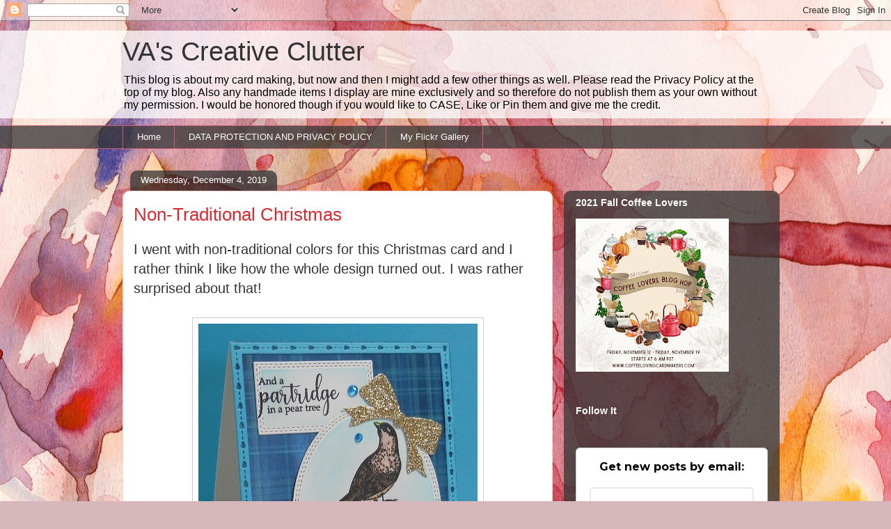

--- FILE ---
content_type: text/html; charset=UTF-8
request_url: https://vangerhofer23.blogspot.com/2019/12/non-traditional-christmas.html?showComment=1575547617211
body_size: 27803
content:
<!DOCTYPE html>
<html class='v2' dir='ltr' lang='en'>
<head>
<link href='https://www.blogger.com/static/v1/widgets/335934321-css_bundle_v2.css' rel='stylesheet' type='text/css'/>
<meta content='width=1100' name='viewport'/>
<meta content='text/html; charset=UTF-8' http-equiv='Content-Type'/>
<meta content='blogger' name='generator'/>
<link href='https://vangerhofer23.blogspot.com/favicon.ico' rel='icon' type='image/x-icon'/>
<link href='http://vangerhofer23.blogspot.com/2019/12/non-traditional-christmas.html' rel='canonical'/>
<link rel="alternate" type="application/atom+xml" title="VA&#39;s Creative Clutter - Atom" href="https://vangerhofer23.blogspot.com/feeds/posts/default" />
<link rel="alternate" type="application/rss+xml" title="VA&#39;s Creative Clutter - RSS" href="https://vangerhofer23.blogspot.com/feeds/posts/default?alt=rss" />
<link rel="service.post" type="application/atom+xml" title="VA&#39;s Creative Clutter - Atom" href="https://www.blogger.com/feeds/8512178709080958408/posts/default" />

<link rel="alternate" type="application/atom+xml" title="VA&#39;s Creative Clutter - Atom" href="https://vangerhofer23.blogspot.com/feeds/7746638228783240227/comments/default" />
<!--Can't find substitution for tag [blog.ieCssRetrofitLinks]-->
<link href='https://blogger.googleusercontent.com/img/b/R29vZ2xl/AVvXsEj2UL2sHhXqGAreMQKIHEpKYZSQib5yMQ08NK_BQiGDg0bW_LKmxOPArKMjD83mKIfk2SrtY5peeOUAKTHDykkYZsK4E3G9KV8Ei5iSbIILFo_M0eifc76udN-ImIDrQKD-IgL07hQB6yUx/s1600/Partridge+%2528401x500%2529.jpg' rel='image_src'/>
<meta content='http://vangerhofer23.blogspot.com/2019/12/non-traditional-christmas.html' property='og:url'/>
<meta content='Non-Traditional Christmas' property='og:title'/>
<meta content='I went with non-traditional colors for this Christmas card and I rather think I like how the whole design turned out. I was rather surprised...' property='og:description'/>
<meta content='https://blogger.googleusercontent.com/img/b/R29vZ2xl/AVvXsEj2UL2sHhXqGAreMQKIHEpKYZSQib5yMQ08NK_BQiGDg0bW_LKmxOPArKMjD83mKIfk2SrtY5peeOUAKTHDykkYZsK4E3G9KV8Ei5iSbIILFo_M0eifc76udN-ImIDrQKD-IgL07hQB6yUx/w1200-h630-p-k-no-nu/Partridge+%2528401x500%2529.jpg' property='og:image'/>
<title>VA's Creative Clutter: Non-Traditional Christmas</title>
<style id='page-skin-1' type='text/css'><!--
/*
-----------------------------------------------
Blogger Template Style
Name:     Awesome Inc.
Designer: Tina Chen
URL:      tinachen.org
----------------------------------------------- */
/* Content
----------------------------------------------- */
body {
font: normal normal 20px Verdana, Geneva, sans-serif;
color: #333333;
background: #d5b7bc url(//themes.googleusercontent.com/image?id=0BwVBOzw_-hbMOGFhZWQ3YjgtZGZiZC00ODlhLWFkNmQtMzRmZmQzMjAxNTY0) repeat-x fixed center center /* Credit:jusant (https://www.istockphoto.com/googleimages.php?id=5359589&amp;platform=blogger) */;
}
html body .content-outer {
min-width: 0;
max-width: 100%;
width: 100%;
}
a:link {
text-decoration: none;
color: #d52a33;
}
a:visited {
text-decoration: none;
color: #7d181e;
}
a:hover {
text-decoration: underline;
color: #d52a33;
}
.body-fauxcolumn-outer .cap-top {
position: absolute;
z-index: 1;
height: 276px;
width: 100%;
background: transparent none repeat-x scroll top left;
_background-image: none;
}
/* Columns
----------------------------------------------- */
.content-inner {
padding: 0;
}
.header-inner .section {
margin: 0 16px;
}
.tabs-inner .section {
margin: 0 16px;
}
.main-inner {
padding-top: 60px;
}
.main-inner .column-center-inner,
.main-inner .column-left-inner,
.main-inner .column-right-inner {
padding: 0 5px;
}
*+html body .main-inner .column-center-inner {
margin-top: -60px;
}
#layout .main-inner .column-center-inner {
margin-top: 0;
}
/* Header
----------------------------------------------- */
.header-outer {
margin: 14px 0 10px 0;
background: transparent url(https://resources.blogblog.com/blogblog/data/1kt/awesomeinc/header_gradient_artsy.png) repeat scroll 0 0;
}
.Header h1 {
font: normal normal 38px Arial, Tahoma, Helvetica, FreeSans, sans-serif;
color: #333333;
text-shadow: 0 0 -1px #000000;
}
.Header h1 a {
color: #333333;
}
.Header .description {
font: normal normal 16px Arial, Tahoma, Helvetica, FreeSans, sans-serif;
color: #000000;
}
.header-inner .Header .titlewrapper,
.header-inner .Header .descriptionwrapper {
padding-left: 0;
padding-right: 0;
margin-bottom: 0;
}
.header-inner .Header .titlewrapper {
padding-top: 9px;
}
/* Tabs
----------------------------------------------- */
.tabs-outer {
overflow: hidden;
position: relative;
background: transparent url(https://resources.blogblog.com/blogblog/data/1kt/awesomeinc/tabs_gradient_artsy.png) repeat scroll 0 0;
}
#layout .tabs-outer {
overflow: visible;
}
.tabs-cap-top, .tabs-cap-bottom {
position: absolute;
width: 100%;
border-top: 1px solid #ce5f70;
}
.tabs-cap-bottom {
bottom: 0;
}
.tabs-inner .widget li a {
display: inline-block;
margin: 0;
padding: .6em 1.5em;
font: normal normal 13px Arial, Tahoma, Helvetica, FreeSans, sans-serif;
color: #ffffff;
border-top: 1px solid #ce5f70;
border-bottom: 1px solid #ce5f70;
border-left: 1px solid #ce5f70;
height: 16px;
line-height: 16px;
}
.tabs-inner .widget li:last-child a {
border-right: 1px solid #ce5f70;
}
.tabs-inner .widget li.selected a, .tabs-inner .widget li a:hover {
background: #000000 url(https://resources.blogblog.com/blogblog/data/1kt/awesomeinc/tabs_gradient_artsy.png) repeat-x scroll 0 -100px;
color: #ffffff;
}
/* Headings
----------------------------------------------- */
h2 {
font: normal bold 14px Arial, Tahoma, Helvetica, FreeSans, sans-serif;
color: #ffffff;
}
/* Widgets
----------------------------------------------- */
.main-inner .section {
margin: 0 27px;
padding: 0;
}
.main-inner .column-left-outer,
.main-inner .column-right-outer {
margin-top: 0;
}
#layout .main-inner .column-left-outer,
#layout .main-inner .column-right-outer {
margin-top: 0;
}
.main-inner .column-left-inner,
.main-inner .column-right-inner {
background: transparent url(https://resources.blogblog.com/blogblog/data/1kt/awesomeinc/tabs_gradient_artsy.png) repeat 0 0;
-moz-box-shadow: 0 0 0 rgba(0, 0, 0, .2);
-webkit-box-shadow: 0 0 0 rgba(0, 0, 0, .2);
-goog-ms-box-shadow: 0 0 0 rgba(0, 0, 0, .2);
box-shadow: 0 0 0 rgba(0, 0, 0, .2);
-moz-border-radius: 10px;
-webkit-border-radius: 10px;
-goog-ms-border-radius: 10px;
border-radius: 10px;
}
#layout .main-inner .column-left-inner,
#layout .main-inner .column-right-inner {
margin-top: 0;
}
.sidebar .widget {
font: normal normal 13px Arial, Tahoma, Helvetica, FreeSans, sans-serif;
color: #ffffff;
}
.sidebar .widget a:link {
color: #dab7bc;
}
.sidebar .widget a:visited {
color: #dac399;
}
.sidebar .widget a:hover {
color: #dab7bc;
}
.sidebar .widget h2 {
text-shadow: 0 0 -1px #000000;
}
.main-inner .widget {
background-color: transparent;
border: 1px solid transparent;
padding: 0 0 15px;
margin: 20px -16px;
-moz-box-shadow: 0 0 0 rgba(0, 0, 0, .2);
-webkit-box-shadow: 0 0 0 rgba(0, 0, 0, .2);
-goog-ms-box-shadow: 0 0 0 rgba(0, 0, 0, .2);
box-shadow: 0 0 0 rgba(0, 0, 0, .2);
-moz-border-radius: 10px;
-webkit-border-radius: 10px;
-goog-ms-border-radius: 10px;
border-radius: 10px;
}
.main-inner .widget h2 {
margin: 0 -0;
padding: .6em 0 .5em;
border-bottom: 1px solid transparent;
}
.footer-inner .widget h2 {
padding: 0 0 .4em;
border-bottom: 1px solid transparent;
}
.main-inner .widget h2 + div, .footer-inner .widget h2 + div {
border-top: 0 solid transparent;
padding-top: 8px;
}
.main-inner .widget .widget-content {
margin: 0 -0;
padding: 7px 0 0;
}
.main-inner .widget ul, .main-inner .widget #ArchiveList ul.flat {
margin: -8px -15px 0;
padding: 0;
list-style: none;
}
.main-inner .widget #ArchiveList {
margin: -8px 0 0;
}
.main-inner .widget ul li, .main-inner .widget #ArchiveList ul.flat li {
padding: .5em 15px;
text-indent: 0;
color: #ffffff;
border-top: 0 solid transparent;
border-bottom: 1px solid transparent;
}
.main-inner .widget #ArchiveList ul li {
padding-top: .25em;
padding-bottom: .25em;
}
.main-inner .widget ul li:first-child, .main-inner .widget #ArchiveList ul.flat li:first-child {
border-top: none;
}
.main-inner .widget ul li:last-child, .main-inner .widget #ArchiveList ul.flat li:last-child {
border-bottom: none;
}
.post-body {
position: relative;
}
.main-inner .widget .post-body ul {
padding: 0 2.5em;
margin: .5em 0;
list-style: disc;
}
.main-inner .widget .post-body ul li {
padding: 0.25em 0;
margin-bottom: .25em;
color: #333333;
border: none;
}
.footer-inner .widget ul {
padding: 0;
list-style: none;
}
.widget .zippy {
color: #ffffff;
}
/* Posts
----------------------------------------------- */
body .main-inner .Blog {
padding: 0;
margin-bottom: 1em;
background-color: transparent;
border: none;
-moz-box-shadow: 0 0 0 rgba(0, 0, 0, 0);
-webkit-box-shadow: 0 0 0 rgba(0, 0, 0, 0);
-goog-ms-box-shadow: 0 0 0 rgba(0, 0, 0, 0);
box-shadow: 0 0 0 rgba(0, 0, 0, 0);
}
.main-inner .section:last-child .Blog:last-child {
padding: 0;
margin-bottom: 1em;
}
.main-inner .widget h2.date-header {
margin: 0 -15px 1px;
padding: 0 0 0 0;
font: normal normal 13px Arial, Tahoma, Helvetica, FreeSans, sans-serif;
color: #ffffff;
background: transparent url(https://resources.blogblog.com/blogblog/data/1kt/awesomeinc/tabs_gradient_artsy.png) repeat fixed center center;
border-top: 0 solid transparent;
border-bottom: 1px solid transparent;
-moz-border-radius-topleft: 10px;
-moz-border-radius-topright: 10px;
-webkit-border-top-left-radius: 10px;
-webkit-border-top-right-radius: 10px;
border-top-left-radius: 10px;
border-top-right-radius: 10px;
position: absolute;
bottom: 100%;
left: 25px;
text-shadow: 0 0 -1px #000000;
}
.main-inner .widget h2.date-header span {
font: normal normal 13px Arial, Tahoma, Helvetica, FreeSans, sans-serif;
display: block;
padding: .5em 15px;
border-left: 0 solid transparent;
border-right: 0 solid transparent;
}
.date-outer {
position: relative;
margin: 60px 0 20px;
padding: 0 15px;
background-color: #ffffff;
border: 1px solid #f4d3cc;
-moz-box-shadow: 0 0 0 rgba(0, 0, 0, .2);
-webkit-box-shadow: 0 0 0 rgba(0, 0, 0, .2);
-goog-ms-box-shadow: 0 0 0 rgba(0, 0, 0, .2);
box-shadow: 0 0 0 rgba(0, 0, 0, .2);
-moz-border-radius: 10px;
-webkit-border-radius: 10px;
-goog-ms-border-radius: 10px;
border-radius: 10px;
}
.date-outer:first-child {
margin-top: 0;
}
.date-outer:last-child {
margin-bottom: 0;
-moz-border-radius-bottomleft: 0;
-moz-border-radius-bottomright: 0;
-webkit-border-bottom-left-radius: 0;
-webkit-border-bottom-right-radius: 0;
-goog-ms-border-bottom-left-radius: 0;
-goog-ms-border-bottom-right-radius: 0;
border-bottom-left-radius: 0;
border-bottom-right-radius: 0;
}
.date-posts {
margin: 0 -0;
padding: 0 0;
clear: both;
}
.post-outer, .inline-ad {
border-top: 1px solid #f4d3cc;
margin: 0 -0;
padding: 15px 0;
}
.post-outer {
padding-bottom: 10px;
}
.post-outer:first-child {
padding-top: 10px;
border-top: none;
}
.post-outer:last-child, .inline-ad:last-child {
border-bottom: none;
}
.post-body {
position: relative;
}
.post-body img {
padding: 8px;
background: #ffffff;
border: 1px solid #cccccc;
-moz-box-shadow: 0 0 0 rgba(0, 0, 0, .2);
-webkit-box-shadow: 0 0 0 rgba(0, 0, 0, .2);
box-shadow: 0 0 0 rgba(0, 0, 0, .2);
-moz-border-radius: 0;
-webkit-border-radius: 0;
border-radius: 0;
}
h3.post-title, h4 {
font: normal normal 26px Arial, Tahoma, Helvetica, FreeSans, sans-serif;
color: #d52a33;
}
h3.post-title a {
font: normal normal 26px Arial, Tahoma, Helvetica, FreeSans, sans-serif;
color: #d52a33;
}
h3.post-title a:hover {
color: #d52a33;
text-decoration: underline;
}
.post-header {
margin: 0 0 1em;
}
.post-body {
line-height: 1.4;
}
.post-outer h2 {
color: #333333;
}
.post-footer {
margin: 1.5em 0 0;
}
#blog-pager {
padding: 15px;
font-size: 120%;
background-color: #ffffff;
border: 1px solid transparent;
-moz-box-shadow: 0 0 0 rgba(0, 0, 0, .2);
-webkit-box-shadow: 0 0 0 rgba(0, 0, 0, .2);
-goog-ms-box-shadow: 0 0 0 rgba(0, 0, 0, .2);
box-shadow: 0 0 0 rgba(0, 0, 0, .2);
-moz-border-radius: 10px;
-webkit-border-radius: 10px;
-goog-ms-border-radius: 10px;
border-radius: 10px;
-moz-border-radius-topleft: 0;
-moz-border-radius-topright: 0;
-webkit-border-top-left-radius: 0;
-webkit-border-top-right-radius: 0;
-goog-ms-border-top-left-radius: 0;
-goog-ms-border-top-right-radius: 0;
border-top-left-radius: 0;
border-top-right-radius-topright: 0;
margin-top: 0;
}
.blog-feeds, .post-feeds {
margin: 1em 0;
text-align: center;
color: #333333;
}
.blog-feeds a, .post-feeds a {
color: #ffffff;
}
.blog-feeds a:visited, .post-feeds a:visited {
color: #ffffff;
}
.blog-feeds a:hover, .post-feeds a:hover {
color: #ffffff;
}
.post-outer .comments {
margin-top: 2em;
}
/* Comments
----------------------------------------------- */
.comments .comments-content .icon.blog-author {
background-repeat: no-repeat;
background-image: url([data-uri]);
}
.comments .comments-content .loadmore a {
border-top: 1px solid #ce5f70;
border-bottom: 1px solid #ce5f70;
}
.comments .continue {
border-top: 2px solid #ce5f70;
}
/* Footer
----------------------------------------------- */
.footer-outer {
margin: -0 0 -1px;
padding: 0 0 0;
color: #333333;
overflow: hidden;
}
.footer-fauxborder-left {
border-top: 1px solid transparent;
background: transparent url(https://resources.blogblog.com/blogblog/data/1kt/awesomeinc/header_gradient_artsy.png) repeat scroll 0 0;
-moz-box-shadow: 0 0 0 rgba(0, 0, 0, .2);
-webkit-box-shadow: 0 0 0 rgba(0, 0, 0, .2);
-goog-ms-box-shadow: 0 0 0 rgba(0, 0, 0, .2);
box-shadow: 0 0 0 rgba(0, 0, 0, .2);
margin: 0 -0;
}
/* Mobile
----------------------------------------------- */
body.mobile {
background-size: 100% auto;
}
.mobile .body-fauxcolumn-outer {
background: transparent none repeat scroll top left;
}
*+html body.mobile .main-inner .column-center-inner {
margin-top: 0;
}
.mobile .main-inner .widget {
padding: 0 0 15px;
}
.mobile .main-inner .widget h2 + div,
.mobile .footer-inner .widget h2 + div {
border-top: none;
padding-top: 0;
}
.mobile .footer-inner .widget h2 {
padding: 0.5em 0;
border-bottom: none;
}
.mobile .main-inner .widget .widget-content {
margin: 0;
padding: 7px 0 0;
}
.mobile .main-inner .widget ul,
.mobile .main-inner .widget #ArchiveList ul.flat {
margin: 0 -15px 0;
}
.mobile .main-inner .widget h2.date-header {
left: 0;
}
.mobile .date-header span {
padding: 0.4em 0;
}
.mobile .date-outer:first-child {
margin-bottom: 0;
border: 1px solid #f4d3cc;
-moz-border-radius-topleft: 10px;
-moz-border-radius-topright: 10px;
-webkit-border-top-left-radius: 10px;
-webkit-border-top-right-radius: 10px;
-goog-ms-border-top-left-radius: 10px;
-goog-ms-border-top-right-radius: 10px;
border-top-left-radius: 10px;
border-top-right-radius: 10px;
}
.mobile .date-outer {
border-color: #f4d3cc;
border-width: 0 1px 1px;
}
.mobile .date-outer:last-child {
margin-bottom: 0;
}
.mobile .main-inner {
padding: 0;
}
.mobile .header-inner .section {
margin: 0;
}
.mobile .post-outer, .mobile .inline-ad {
padding: 5px 0;
}
.mobile .tabs-inner .section {
margin: 0 10px;
}
.mobile .main-inner .widget h2 {
margin: 0;
padding: 0;
}
.mobile .main-inner .widget h2.date-header span {
padding: 0;
}
.mobile .main-inner .widget .widget-content {
margin: 0;
padding: 7px 0 0;
}
.mobile #blog-pager {
border: 1px solid transparent;
background: transparent url(https://resources.blogblog.com/blogblog/data/1kt/awesomeinc/header_gradient_artsy.png) repeat scroll 0 0;
}
.mobile .main-inner .column-left-inner,
.mobile .main-inner .column-right-inner {
background: transparent url(https://resources.blogblog.com/blogblog/data/1kt/awesomeinc/tabs_gradient_artsy.png) repeat 0 0;
-moz-box-shadow: none;
-webkit-box-shadow: none;
-goog-ms-box-shadow: none;
box-shadow: none;
}
.mobile .date-posts {
margin: 0;
padding: 0;
}
.mobile .footer-fauxborder-left {
margin: 0;
border-top: inherit;
}
.mobile .main-inner .section:last-child .Blog:last-child {
margin-bottom: 0;
}
.mobile-index-contents {
color: #333333;
}
.mobile .mobile-link-button {
background: #d52a33 url(https://resources.blogblog.com/blogblog/data/1kt/awesomeinc/tabs_gradient_artsy.png) repeat scroll 0 0;
}
.mobile-link-button a:link, .mobile-link-button a:visited {
color: #ffffff;
}
.mobile .tabs-inner .PageList .widget-content {
background: transparent;
border-top: 1px solid;
border-color: #ce5f70;
color: #ffffff;
}
.mobile .tabs-inner .PageList .widget-content .pagelist-arrow {
border-left: 1px solid #ce5f70;
}

--></style>
<style id='template-skin-1' type='text/css'><!--
body {
min-width: 960px;
}
.content-outer, .content-fauxcolumn-outer, .region-inner {
min-width: 960px;
max-width: 960px;
_width: 960px;
}
.main-inner .columns {
padding-left: 0;
padding-right: 310px;
}
.main-inner .fauxcolumn-center-outer {
left: 0;
right: 310px;
/* IE6 does not respect left and right together */
_width: expression(this.parentNode.offsetWidth -
parseInt("0") -
parseInt("310px") + 'px');
}
.main-inner .fauxcolumn-left-outer {
width: 0;
}
.main-inner .fauxcolumn-right-outer {
width: 310px;
}
.main-inner .column-left-outer {
width: 0;
right: 100%;
margin-left: -0;
}
.main-inner .column-right-outer {
width: 310px;
margin-right: -310px;
}
#layout {
min-width: 0;
}
#layout .content-outer {
min-width: 0;
width: 800px;
}
#layout .region-inner {
min-width: 0;
width: auto;
}
body#layout div.add_widget {
padding: 8px;
}
body#layout div.add_widget a {
margin-left: 32px;
}
--></style>
<style>
    body {background-image:url(\/\/themes.googleusercontent.com\/image?id=0BwVBOzw_-hbMOGFhZWQ3YjgtZGZiZC00ODlhLWFkNmQtMzRmZmQzMjAxNTY0);}
    
@media (max-width: 200px) { body {background-image:url(\/\/themes.googleusercontent.com\/image?id=0BwVBOzw_-hbMOGFhZWQ3YjgtZGZiZC00ODlhLWFkNmQtMzRmZmQzMjAxNTY0&options=w200);}}
@media (max-width: 400px) and (min-width: 201px) { body {background-image:url(\/\/themes.googleusercontent.com\/image?id=0BwVBOzw_-hbMOGFhZWQ3YjgtZGZiZC00ODlhLWFkNmQtMzRmZmQzMjAxNTY0&options=w400);}}
@media (max-width: 800px) and (min-width: 401px) { body {background-image:url(\/\/themes.googleusercontent.com\/image?id=0BwVBOzw_-hbMOGFhZWQ3YjgtZGZiZC00ODlhLWFkNmQtMzRmZmQzMjAxNTY0&options=w800);}}
@media (max-width: 1200px) and (min-width: 801px) { body {background-image:url(\/\/themes.googleusercontent.com\/image?id=0BwVBOzw_-hbMOGFhZWQ3YjgtZGZiZC00ODlhLWFkNmQtMzRmZmQzMjAxNTY0&options=w1200);}}
/* Last tag covers anything over one higher than the previous max-size cap. */
@media (min-width: 1201px) { body {background-image:url(\/\/themes.googleusercontent.com\/image?id=0BwVBOzw_-hbMOGFhZWQ3YjgtZGZiZC00ODlhLWFkNmQtMzRmZmQzMjAxNTY0&options=w1600);}}
  </style>
<link href='https://www.blogger.com/dyn-css/authorization.css?targetBlogID=8512178709080958408&amp;zx=e686b652-9edb-480d-80dc-a2ed71cef095' media='none' onload='if(media!=&#39;all&#39;)media=&#39;all&#39;' rel='stylesheet'/><noscript><link href='https://www.blogger.com/dyn-css/authorization.css?targetBlogID=8512178709080958408&amp;zx=e686b652-9edb-480d-80dc-a2ed71cef095' rel='stylesheet'/></noscript>
<meta name='google-adsense-platform-account' content='ca-host-pub-1556223355139109'/>
<meta name='google-adsense-platform-domain' content='blogspot.com'/>

</head>
<body class='loading variant-artsy'>
<div class='navbar section' id='navbar' name='Navbar'><div class='widget Navbar' data-version='1' id='Navbar1'><script type="text/javascript">
    function setAttributeOnload(object, attribute, val) {
      if(window.addEventListener) {
        window.addEventListener('load',
          function(){ object[attribute] = val; }, false);
      } else {
        window.attachEvent('onload', function(){ object[attribute] = val; });
      }
    }
  </script>
<div id="navbar-iframe-container"></div>
<script type="text/javascript" src="https://apis.google.com/js/platform.js"></script>
<script type="text/javascript">
      gapi.load("gapi.iframes:gapi.iframes.style.bubble", function() {
        if (gapi.iframes && gapi.iframes.getContext) {
          gapi.iframes.getContext().openChild({
              url: 'https://www.blogger.com/navbar/8512178709080958408?po\x3d7746638228783240227\x26origin\x3dhttps://vangerhofer23.blogspot.com',
              where: document.getElementById("navbar-iframe-container"),
              id: "navbar-iframe"
          });
        }
      });
    </script><script type="text/javascript">
(function() {
var script = document.createElement('script');
script.type = 'text/javascript';
script.src = '//pagead2.googlesyndication.com/pagead/js/google_top_exp.js';
var head = document.getElementsByTagName('head')[0];
if (head) {
head.appendChild(script);
}})();
</script>
</div></div>
<div class='body-fauxcolumns'>
<div class='fauxcolumn-outer body-fauxcolumn-outer'>
<div class='cap-top'>
<div class='cap-left'></div>
<div class='cap-right'></div>
</div>
<div class='fauxborder-left'>
<div class='fauxborder-right'></div>
<div class='fauxcolumn-inner'>
</div>
</div>
<div class='cap-bottom'>
<div class='cap-left'></div>
<div class='cap-right'></div>
</div>
</div>
</div>
<div class='content'>
<div class='content-fauxcolumns'>
<div class='fauxcolumn-outer content-fauxcolumn-outer'>
<div class='cap-top'>
<div class='cap-left'></div>
<div class='cap-right'></div>
</div>
<div class='fauxborder-left'>
<div class='fauxborder-right'></div>
<div class='fauxcolumn-inner'>
</div>
</div>
<div class='cap-bottom'>
<div class='cap-left'></div>
<div class='cap-right'></div>
</div>
</div>
</div>
<div class='content-outer'>
<div class='content-cap-top cap-top'>
<div class='cap-left'></div>
<div class='cap-right'></div>
</div>
<div class='fauxborder-left content-fauxborder-left'>
<div class='fauxborder-right content-fauxborder-right'></div>
<div class='content-inner'>
<header>
<div class='header-outer'>
<div class='header-cap-top cap-top'>
<div class='cap-left'></div>
<div class='cap-right'></div>
</div>
<div class='fauxborder-left header-fauxborder-left'>
<div class='fauxborder-right header-fauxborder-right'></div>
<div class='region-inner header-inner'>
<div class='header section' id='header' name='Header'><div class='widget Header' data-version='1' id='Header1'>
<div id='header-inner'>
<div class='titlewrapper'>
<h1 class='title'>
<a href='https://vangerhofer23.blogspot.com/'>
VA's Creative Clutter
</a>
</h1>
</div>
<div class='descriptionwrapper'>
<p class='description'><span>This blog is about my card making, but now and then I might add a few other things as well.   

Please read the Privacy Policy at the top of my blog. Also any handmade items I display are mine exclusively and so therefore do not publish them as your own without my permission. I would be honored though if you would like to CASE, Like or Pin them and give me the credit.</span></p>
</div>
</div>
</div></div>
</div>
</div>
<div class='header-cap-bottom cap-bottom'>
<div class='cap-left'></div>
<div class='cap-right'></div>
</div>
</div>
</header>
<div class='tabs-outer'>
<div class='tabs-cap-top cap-top'>
<div class='cap-left'></div>
<div class='cap-right'></div>
</div>
<div class='fauxborder-left tabs-fauxborder-left'>
<div class='fauxborder-right tabs-fauxborder-right'></div>
<div class='region-inner tabs-inner'>
<div class='tabs section' id='crosscol' name='Cross-Column'><div class='widget PageList' data-version='1' id='PageList1'>
<h2>My Flickr Gallery</h2>
<div class='widget-content'>
<ul>
<li>
<a href='https://vangerhofer23.blogspot.com/'>Home</a>
</li>
<li>
<a href='https://vangerhofer23.blogspot.com/p/data-protection-and-privacy-policy-for.html'>DATA PROTECTION AND PRIVACY POLICY</a>
</li>
<li>
<a href='https://www.flickr.com/photos/vangerhofer'>My Flickr Gallery</a>
</li>
</ul>
<div class='clear'></div>
</div>
</div></div>
<div class='tabs no-items section' id='crosscol-overflow' name='Cross-Column 2'></div>
</div>
</div>
<div class='tabs-cap-bottom cap-bottom'>
<div class='cap-left'></div>
<div class='cap-right'></div>
</div>
</div>
<div class='main-outer'>
<div class='main-cap-top cap-top'>
<div class='cap-left'></div>
<div class='cap-right'></div>
</div>
<div class='fauxborder-left main-fauxborder-left'>
<div class='fauxborder-right main-fauxborder-right'></div>
<div class='region-inner main-inner'>
<div class='columns fauxcolumns'>
<div class='fauxcolumn-outer fauxcolumn-center-outer'>
<div class='cap-top'>
<div class='cap-left'></div>
<div class='cap-right'></div>
</div>
<div class='fauxborder-left'>
<div class='fauxborder-right'></div>
<div class='fauxcolumn-inner'>
</div>
</div>
<div class='cap-bottom'>
<div class='cap-left'></div>
<div class='cap-right'></div>
</div>
</div>
<div class='fauxcolumn-outer fauxcolumn-left-outer'>
<div class='cap-top'>
<div class='cap-left'></div>
<div class='cap-right'></div>
</div>
<div class='fauxborder-left'>
<div class='fauxborder-right'></div>
<div class='fauxcolumn-inner'>
</div>
</div>
<div class='cap-bottom'>
<div class='cap-left'></div>
<div class='cap-right'></div>
</div>
</div>
<div class='fauxcolumn-outer fauxcolumn-right-outer'>
<div class='cap-top'>
<div class='cap-left'></div>
<div class='cap-right'></div>
</div>
<div class='fauxborder-left'>
<div class='fauxborder-right'></div>
<div class='fauxcolumn-inner'>
</div>
</div>
<div class='cap-bottom'>
<div class='cap-left'></div>
<div class='cap-right'></div>
</div>
</div>
<!-- corrects IE6 width calculation -->
<div class='columns-inner'>
<div class='column-center-outer'>
<div class='column-center-inner'>
<div class='main section' id='main' name='Main'><div class='widget Blog' data-version='1' id='Blog1'>
<div class='blog-posts hfeed'>

          <div class="date-outer">
        
<h2 class='date-header'><span>Wednesday, December 4, 2019</span></h2>

          <div class="date-posts">
        
<div class='post-outer'>
<div class='post hentry uncustomized-post-template' itemprop='blogPost' itemscope='itemscope' itemtype='http://schema.org/BlogPosting'>
<meta content='https://blogger.googleusercontent.com/img/b/R29vZ2xl/AVvXsEj2UL2sHhXqGAreMQKIHEpKYZSQib5yMQ08NK_BQiGDg0bW_LKmxOPArKMjD83mKIfk2SrtY5peeOUAKTHDykkYZsK4E3G9KV8Ei5iSbIILFo_M0eifc76udN-ImIDrQKD-IgL07hQB6yUx/s1600/Partridge+%2528401x500%2529.jpg' itemprop='image_url'/>
<meta content='8512178709080958408' itemprop='blogId'/>
<meta content='7746638228783240227' itemprop='postId'/>
<a name='7746638228783240227'></a>
<h3 class='post-title entry-title' itemprop='name'>
Non-Traditional Christmas
</h3>
<div class='post-header'>
<div class='post-header-line-1'></div>
</div>
<div class='post-body entry-content' id='post-body-7746638228783240227' itemprop='description articleBody'>
I went with non-traditional colors for this Christmas card and I rather think I like how the whole design turned out. I was rather surprised about that!<br />
<br />
<div class="separator" style="clear: both; text-align: center;">
<a href="https://blogger.googleusercontent.com/img/b/R29vZ2xl/AVvXsEj2UL2sHhXqGAreMQKIHEpKYZSQib5yMQ08NK_BQiGDg0bW_LKmxOPArKMjD83mKIfk2SrtY5peeOUAKTHDykkYZsK4E3G9KV8Ei5iSbIILFo_M0eifc76udN-ImIDrQKD-IgL07hQB6yUx/s1600/Partridge+%2528401x500%2529.jpg" imageanchor="1" style="margin-left: 1em; margin-right: 1em;"><img border="0" data-original-height="500" data-original-width="401" src="https://blogger.googleusercontent.com/img/b/R29vZ2xl/AVvXsEj2UL2sHhXqGAreMQKIHEpKYZSQib5yMQ08NK_BQiGDg0bW_LKmxOPArKMjD83mKIfk2SrtY5peeOUAKTHDykkYZsK4E3G9KV8Ei5iSbIILFo_M0eifc76udN-ImIDrQKD-IgL07hQB6yUx/s1600/Partridge+%2528401x500%2529.jpg" /></a></div>
<br />
I used the colors of light brown, dark brown, yellow, blue and black. I found some plaid paper and that was a given that I should use that. So I built my design around those shades of blue. I added a frame around it and then also added some ribbon and a bow made from glitter paper. The extra tails of ribbon were not die cut but instead cut by hand with a scissors. And excuse the little blips of color outside the lines. My shaky hands sometimes create an extra shadow or two. LOL<br />
<br />
Supplies used:<br />
Gina K. Design pattern paper, stamp set from Fruit of the Season TV Kit, Small Double Stitched&nbsp; &nbsp; &nbsp; &nbsp; &nbsp; &nbsp; &nbsp;Oval Die and card stock.<br />
Cottage Cutz Double Stitched Rectangle Die<br />
Poppy Stamps Stitchwork Rectangle Frame Die<br />
Cheery Lynn Designs Christmas Bell (bow) Die<br />
Stampin' Up! Gold Glitter Paper<br />
Crafter's Companion Glue Tape Runner<br />
Rhinestones Unknown<br />
<br />
I am entering this in the following challenges:<br />
<a href="http://modsquadchallenge.com/non-traditional-christmas/">Mod Squad Challenge-Non-Traditional Colors</a><br />
<a href="http://daranddiane.blogspot.com/2019/12/twelve-days-of-christmas-part-1-days-1-6.html?utm_source=feedburner&amp;utm_medium=email&amp;utm_campaign=Feed%3A+DoubleDChallenges+%28Double+D+Challenges%29">Double D Challenge-Twelve Days of Christmas Part 1 Days 1-6</a><br />
<a href="https://jansdigistampschallenges.blogspot.com/2019/12/challenge-3-anything-goes-jans-digi_2.html?utm_source=feedburner&amp;utm_medium=email&amp;utm_campaign=Feed%3A+JansDigiStampsChallenges+%28Jan%27s+Digi+Stamps+Challenges%29">Jan's Digi Challenge #3-Anything Goes</a><br />
<br />
This was a fun card to do and took a bit of thinking as to how to make it look more outstanding. That was the reason I added the glitter ribbon and bow. I thought it dressed it up a lot.<br />
<br />
Well, another day nearly over. I cannot seem to get much done but I did order my postage stamps so I think I will begin writing Christmas cards soon. Maybe they will mostly be sent out this week. I did do some Christmas shopping one day for the younger grandchildren. When they turn 18 we give them an adult gift of money. Everyone likes GREEN!<br />
<br />
Take care and God bless,<br />
Verna<br />
<br />
<div style='clear: both;'></div>
</div>
<div class='post-footer'>
<div class='post-footer-line post-footer-line-1'>
<span class='post-author vcard'>
</span>
<span class='post-timestamp'>
at
<meta content='http://vangerhofer23.blogspot.com/2019/12/non-traditional-christmas.html' itemprop='url'/>
<a class='timestamp-link' href='https://vangerhofer23.blogspot.com/2019/12/non-traditional-christmas.html' rel='bookmark' title='permanent link'><abbr class='published' itemprop='datePublished' title='2019-12-04T13:48:00-08:00'>December 04, 2019</abbr></a>
</span>
<span class='post-comment-link'>
</span>
<span class='post-icons'>
<span class='item-control blog-admin pid-1387382844'>
<a href='https://www.blogger.com/post-edit.g?blogID=8512178709080958408&postID=7746638228783240227&from=pencil' title='Edit Post'>
<img alt='' class='icon-action' height='18' src='https://resources.blogblog.com/img/icon18_edit_allbkg.gif' width='18'/>
</a>
</span>
</span>
<div class='post-share-buttons goog-inline-block'>
<a class='goog-inline-block share-button sb-email' href='https://www.blogger.com/share-post.g?blogID=8512178709080958408&postID=7746638228783240227&target=email' target='_blank' title='Email This'><span class='share-button-link-text'>Email This</span></a><a class='goog-inline-block share-button sb-blog' href='https://www.blogger.com/share-post.g?blogID=8512178709080958408&postID=7746638228783240227&target=blog' onclick='window.open(this.href, "_blank", "height=270,width=475"); return false;' target='_blank' title='BlogThis!'><span class='share-button-link-text'>BlogThis!</span></a><a class='goog-inline-block share-button sb-twitter' href='https://www.blogger.com/share-post.g?blogID=8512178709080958408&postID=7746638228783240227&target=twitter' target='_blank' title='Share to X'><span class='share-button-link-text'>Share to X</span></a><a class='goog-inline-block share-button sb-facebook' href='https://www.blogger.com/share-post.g?blogID=8512178709080958408&postID=7746638228783240227&target=facebook' onclick='window.open(this.href, "_blank", "height=430,width=640"); return false;' target='_blank' title='Share to Facebook'><span class='share-button-link-text'>Share to Facebook</span></a><a class='goog-inline-block share-button sb-pinterest' href='https://www.blogger.com/share-post.g?blogID=8512178709080958408&postID=7746638228783240227&target=pinterest' target='_blank' title='Share to Pinterest'><span class='share-button-link-text'>Share to Pinterest</span></a>
</div>
</div>
<div class='post-footer-line post-footer-line-2'>
<span class='post-labels'>
</span>
</div>
<div class='post-footer-line post-footer-line-3'>
<span class='post-location'>
</span>
</div>
</div>
</div>
<div class='comments' id='comments'>
<a name='comments'></a>
<h4>21 comments:</h4>
<div id='Blog1_comments-block-wrapper'>
<dl class='avatar-comment-indent' id='comments-block'>
<dt class='comment-author ' id='c5537379182604227182'>
<a name='c5537379182604227182'></a>
<div class="avatar-image-container vcard"><span dir="ltr"><a href="https://www.blogger.com/profile/06679142092632261083" target="" rel="nofollow" onclick="" class="avatar-hovercard" id="av-5537379182604227182-06679142092632261083"><img src="https://resources.blogblog.com/img/blank.gif" width="35" height="35" class="delayLoad" style="display: none;" longdesc="//blogger.googleusercontent.com/img/b/R29vZ2xl/AVvXsEiAl2Qn15UP3uDh0oCtUbauLbvR9kj70elUR64KVhDu-4fWIWXCioKu__Q8uh9bUDthJ2WyZM8Hvhcy70PuFAGLWZ4HMfbr_Hqx8G0L6Gf5i6GkVXPlSHUYr4qKkgEjEA/s45-c/Ina.jpg" alt="" title="Ina G">

<noscript><img src="//blogger.googleusercontent.com/img/b/R29vZ2xl/AVvXsEiAl2Qn15UP3uDh0oCtUbauLbvR9kj70elUR64KVhDu-4fWIWXCioKu__Q8uh9bUDthJ2WyZM8Hvhcy70PuFAGLWZ4HMfbr_Hqx8G0L6Gf5i6GkVXPlSHUYr4qKkgEjEA/s45-c/Ina.jpg" width="35" height="35" class="photo" alt=""></noscript></a></span></div>
<a href='https://www.blogger.com/profile/06679142092632261083' rel='nofollow'>Ina G</a>
said...
</dt>
<dd class='comment-body' id='Blog1_cmt-5537379182604227182'>
<p>
Gorgeous card Verna. Love the layout.
</p>
</dd>
<dd class='comment-footer'>
<span class='comment-timestamp'>
<a href='https://vangerhofer23.blogspot.com/2019/12/non-traditional-christmas.html?showComment=1575520631844#c5537379182604227182' title='comment permalink'>
December 4, 2019 at 8:37&#8239;PM
</a>
<span class='item-control blog-admin pid-302781628'>
<a class='comment-delete' href='https://www.blogger.com/comment/delete/8512178709080958408/5537379182604227182' title='Delete Comment'>
<img src='https://resources.blogblog.com/img/icon_delete13.gif'/>
</a>
</span>
</span>
</dd>
<dt class='comment-author ' id='c3899027423059744528'>
<a name='c3899027423059744528'></a>
<div class="avatar-image-container vcard"><span dir="ltr"><a href="https://www.blogger.com/profile/16318891535207624886" target="" rel="nofollow" onclick="" class="avatar-hovercard" id="av-3899027423059744528-16318891535207624886"><img src="https://resources.blogblog.com/img/blank.gif" width="35" height="35" class="delayLoad" style="display: none;" longdesc="//2.bp.blogspot.com/-WPNqNrbEkkk/ZaV9-FXWFtI/AAAAAAAAA3c/vMnI6OCzk-0iSKTUmwKT_X4nACmsbemkQCK4BGAYYCw/s35/0%252520Jan.jpg" alt="" title="Jan Mahew">

<noscript><img src="//2.bp.blogspot.com/-WPNqNrbEkkk/ZaV9-FXWFtI/AAAAAAAAA3c/vMnI6OCzk-0iSKTUmwKT_X4nACmsbemkQCK4BGAYYCw/s35/0%252520Jan.jpg" width="35" height="35" class="photo" alt=""></noscript></a></span></div>
<a href='https://www.blogger.com/profile/16318891535207624886' rel='nofollow'>Jan Mahew</a>
said...
</dt>
<dd class='comment-body' id='Blog1_cmt-3899027423059744528'>
<p>
Verna,  Your colors may be non-traditional but your image is perfect for the season!  Great coloring!  Thank you for sharing your partridge creation with us at Jan&#39;s Digi Blog Challenge!  Good Luck in the drawing!<br />Hugs,<br />Jan<br />
</p>
</dd>
<dd class='comment-footer'>
<span class='comment-timestamp'>
<a href='https://vangerhofer23.blogspot.com/2019/12/non-traditional-christmas.html?showComment=1575541387141#c3899027423059744528' title='comment permalink'>
December 5, 2019 at 2:23&#8239;AM
</a>
<span class='item-control blog-admin pid-1379531644'>
<a class='comment-delete' href='https://www.blogger.com/comment/delete/8512178709080958408/3899027423059744528' title='Delete Comment'>
<img src='https://resources.blogblog.com/img/icon_delete13.gif'/>
</a>
</span>
</span>
</dd>
<dt class='comment-author ' id='c7874168959197376241'>
<a name='c7874168959197376241'></a>
<div class="avatar-image-container vcard"><span dir="ltr"><a href="https://www.blogger.com/profile/16851773517111093203" target="" rel="nofollow" onclick="" class="avatar-hovercard" id="av-7874168959197376241-16851773517111093203"><img src="https://resources.blogblog.com/img/blank.gif" width="35" height="35" class="delayLoad" style="display: none;" longdesc="//blogger.googleusercontent.com/img/b/R29vZ2xl/AVvXsEiTREWqz6h8puYCpzi8pIYaX1erUpMkNc2ubsv8n5LXYCNWAIXmgHhvpAPskaTgHyHmW4wT8yAFFqDIQxqPnMq9o8yDCnzWwAHD2nOvQCZFF8w5m5yFq9C-4n8Td5Tqzw/s45-c/DSC06964.JPG" alt="" title="Shona Erlenborn">

<noscript><img src="//blogger.googleusercontent.com/img/b/R29vZ2xl/AVvXsEiTREWqz6h8puYCpzi8pIYaX1erUpMkNc2ubsv8n5LXYCNWAIXmgHhvpAPskaTgHyHmW4wT8yAFFqDIQxqPnMq9o8yDCnzWwAHD2nOvQCZFF8w5m5yFq9C-4n8Td5Tqzw/s45-c/DSC06964.JPG" width="35" height="35" class="photo" alt=""></noscript></a></span></div>
<a href='https://www.blogger.com/profile/16851773517111093203' rel='nofollow'>Shona Erlenborn</a>
said...
</dt>
<dd class='comment-body' id='Blog1_cmt-7874168959197376241'>
<p>
That&#39;s a beautiful image for Christmas! Love the colors and of course the plaid background. Gorgeous make!
</p>
</dd>
<dd class='comment-footer'>
<span class='comment-timestamp'>
<a href='https://vangerhofer23.blogspot.com/2019/12/non-traditional-christmas.html?showComment=1575550659721#c7874168959197376241' title='comment permalink'>
December 5, 2019 at 4:57&#8239;AM
</a>
<span class='item-control blog-admin pid-1511982960'>
<a class='comment-delete' href='https://www.blogger.com/comment/delete/8512178709080958408/7874168959197376241' title='Delete Comment'>
<img src='https://resources.blogblog.com/img/icon_delete13.gif'/>
</a>
</span>
</span>
</dd>
<dt class='comment-author ' id='c6409032665615651943'>
<a name='c6409032665615651943'></a>
<div class="avatar-image-container vcard"><span dir="ltr"><a href="https://www.blogger.com/profile/08315793294574351093" target="" rel="nofollow" onclick="" class="avatar-hovercard" id="av-6409032665615651943-08315793294574351093"><img src="https://resources.blogblog.com/img/blank.gif" width="35" height="35" class="delayLoad" style="display: none;" longdesc="//blogger.googleusercontent.com/img/b/R29vZ2xl/AVvXsEgg_JxljHdkvsYVDiDohkIgjBPCkLdomYqb6pNub5AjkKnRAEq3yCZCp4fqI8XDFS3L_wko7Ickr6VSlHRP_9ZO8dTTKhNwtpsoHPGq-3XSiYXjAQoRDosWuQfnhGjP5yo/s45-c/profile+pic.jpg" alt="" title="Lisa Babitz">

<noscript><img src="//blogger.googleusercontent.com/img/b/R29vZ2xl/AVvXsEgg_JxljHdkvsYVDiDohkIgjBPCkLdomYqb6pNub5AjkKnRAEq3yCZCp4fqI8XDFS3L_wko7Ickr6VSlHRP_9ZO8dTTKhNwtpsoHPGq-3XSiYXjAQoRDosWuQfnhGjP5yo/s45-c/profile+pic.jpg" width="35" height="35" class="photo" alt=""></noscript></a></span></div>
<a href='https://www.blogger.com/profile/08315793294574351093' rel='nofollow'>Lisa Babitz</a>
said...
</dt>
<dd class='comment-body' id='Blog1_cmt-6409032665615651943'>
<p>
This is GORGEOUS!  You colored the image beautifully, and that bow is just stunning!!  The plaid is the perfect backdrop as well.
</p>
</dd>
<dd class='comment-footer'>
<span class='comment-timestamp'>
<a href='https://vangerhofer23.blogspot.com/2019/12/non-traditional-christmas.html?showComment=1575553157106#c6409032665615651943' title='comment permalink'>
December 5, 2019 at 5:39&#8239;AM
</a>
<span class='item-control blog-admin pid-1497709130'>
<a class='comment-delete' href='https://www.blogger.com/comment/delete/8512178709080958408/6409032665615651943' title='Delete Comment'>
<img src='https://resources.blogblog.com/img/icon_delete13.gif'/>
</a>
</span>
</span>
</dd>
<dt class='comment-author ' id='c3519158768399151790'>
<a name='c3519158768399151790'></a>
<div class="avatar-image-container vcard"><span dir="ltr"><a href="https://www.blogger.com/profile/05036441141515359724" target="" rel="nofollow" onclick="" class="avatar-hovercard" id="av-3519158768399151790-05036441141515359724"><img src="https://resources.blogblog.com/img/blank.gif" width="35" height="35" class="delayLoad" style="display: none;" longdesc="//2.bp.blogspot.com/-ZDMDStOz5wc/ZQ-rbfajYdI/AAAAAAAA7rU/OqFIENyqo5QI9s9m5jeZIrshD5rok4BTgCK4BGAYYCw/s35/Dar%252B2014.JPG" alt="" title="Darlene ">

<noscript><img src="//2.bp.blogspot.com/-ZDMDStOz5wc/ZQ-rbfajYdI/AAAAAAAA7rU/OqFIENyqo5QI9s9m5jeZIrshD5rok4BTgCK4BGAYYCw/s35/Dar%252B2014.JPG" width="35" height="35" class="photo" alt=""></noscript></a></span></div>
<a href='https://www.blogger.com/profile/05036441141515359724' rel='nofollow'>Darlene </a>
said...
</dt>
<dd class='comment-body' id='Blog1_cmt-3519158768399151790'>
<p>
Oh my friend this is just GORGEOUS and yes that gold ribbon was the perfect finishing touch!  Beautiful coloring and design ... LOVE IT!  Thanks so much for joining in the fun at our Double D &#8216;12 Days of Christmas&#8217; challenge!  Good Luck and we hope you&#8217;ll come back often.<br />Darlene<br /><a href="http://daranddiane.blogspot.com/" rel="nofollow">DOUBLE D Challenge Blog </a><br /><a href="http://www.darscraftycreations.blogspot.com/" rel="nofollow">DAR&#8217;S CRAFTY CREATIONS</a>   Please stop in for a visit!<br /><br />
</p>
</dd>
<dd class='comment-footer'>
<span class='comment-timestamp'>
<a href='https://vangerhofer23.blogspot.com/2019/12/non-traditional-christmas.html?showComment=1575556457385#c3519158768399151790' title='comment permalink'>
December 5, 2019 at 6:34&#8239;AM
</a>
<span class='item-control blog-admin pid-414193541'>
<a class='comment-delete' href='https://www.blogger.com/comment/delete/8512178709080958408/3519158768399151790' title='Delete Comment'>
<img src='https://resources.blogblog.com/img/icon_delete13.gif'/>
</a>
</span>
</span>
</dd>
<dt class='comment-author ' id='c4006242660791005209'>
<a name='c4006242660791005209'></a>
<div class="avatar-image-container vcard"><span dir="ltr"><a href="https://www.blogger.com/profile/12242569371751832426" target="" rel="nofollow" onclick="" class="avatar-hovercard" id="av-4006242660791005209-12242569371751832426"><img src="https://resources.blogblog.com/img/blank.gif" width="35" height="35" class="delayLoad" style="display: none;" longdesc="//blogger.googleusercontent.com/img/b/R29vZ2xl/AVvXsEjIJEYJhXag1K1m3puZ_0V4wM9UCqjIDrHoie0dzajPAj-ghavl6q_NS5vUlmvji25X2YWqLZwVGwCqVukOY3Swkqr4KDhxqrk9d2VP4GyiOacLlNkVqlz6YFi6hH7YKgM/s45-c/Me3Oct2018.jpg" alt="" title="Leslie Miller">

<noscript><img src="//blogger.googleusercontent.com/img/b/R29vZ2xl/AVvXsEjIJEYJhXag1K1m3puZ_0V4wM9UCqjIDrHoie0dzajPAj-ghavl6q_NS5vUlmvji25X2YWqLZwVGwCqVukOY3Swkqr4KDhxqrk9d2VP4GyiOacLlNkVqlz6YFi6hH7YKgM/s45-c/Me3Oct2018.jpg" width="35" height="35" class="photo" alt=""></noscript></a></span></div>
<a href='https://www.blogger.com/profile/12242569371751832426' rel='nofollow'>Leslie Miller</a>
said...
</dt>
<dd class='comment-body' id='Blog1_cmt-4006242660791005209'>
<p>
I love this stamp and your whole card is outstanding!  I can&#39;t seem to get much done, either.  Christmas is too close to Thanksgiving this year, plus too many other things going on.  Everything else doesn&#39;t hold for Christmas.
</p>
</dd>
<dd class='comment-footer'>
<span class='comment-timestamp'>
<a href='https://vangerhofer23.blogspot.com/2019/12/non-traditional-christmas.html?showComment=1575593454553#c4006242660791005209' title='comment permalink'>
December 5, 2019 at 4:50&#8239;PM
</a>
<span class='item-control blog-admin pid-136498961'>
<a class='comment-delete' href='https://www.blogger.com/comment/delete/8512178709080958408/4006242660791005209' title='Delete Comment'>
<img src='https://resources.blogblog.com/img/icon_delete13.gif'/>
</a>
</span>
</span>
</dd>
<dt class='comment-author ' id='c802411390781520483'>
<a name='c802411390781520483'></a>
<div class="avatar-image-container avatar-stock"><span dir="ltr"><a href="https://www.blogger.com/profile/03001838083285721377" target="" rel="nofollow" onclick="" class="avatar-hovercard" id="av-802411390781520483-03001838083285721377"><img src="//www.blogger.com/img/blogger_logo_round_35.png" width="35" height="35" alt="" title="kiwimeskreations">

</a></span></div>
<a href='https://www.blogger.com/profile/03001838083285721377' rel='nofollow'>kiwimeskreations</a>
said...
</dt>
<dd class='comment-body' id='Blog1_cmt-802411390781520483'>
<p>
What a stunning result Verna - the gold bow and extra ribbon tails really bring this card to life.<br />Blessings<br />Maxine
</p>
</dd>
<dd class='comment-footer'>
<span class='comment-timestamp'>
<a href='https://vangerhofer23.blogspot.com/2019/12/non-traditional-christmas.html?showComment=1575622563466#c802411390781520483' title='comment permalink'>
December 6, 2019 at 12:56&#8239;AM
</a>
<span class='item-control blog-admin pid-162604619'>
<a class='comment-delete' href='https://www.blogger.com/comment/delete/8512178709080958408/802411390781520483' title='Delete Comment'>
<img src='https://resources.blogblog.com/img/icon_delete13.gif'/>
</a>
</span>
</span>
</dd>
<dt class='comment-author ' id='c4135227529483182878'>
<a name='c4135227529483182878'></a>
<div class="avatar-image-container vcard"><span dir="ltr"><a href="https://www.blogger.com/profile/07636220699605750402" target="" rel="nofollow" onclick="" class="avatar-hovercard" id="av-4135227529483182878-07636220699605750402"><img src="https://resources.blogblog.com/img/blank.gif" width="35" height="35" class="delayLoad" style="display: none;" longdesc="//blogger.googleusercontent.com/img/b/R29vZ2xl/AVvXsEgNVpWtYjoo1RxQ8HZsRRY_3tfxplHsKdqDm8rH4ZCfbYBP0Th5APHA9Yu83VcHc0xWVWBZNat3co4MYSs3_3_8yfitAjRCHiOtpuAd9RT9oIj-kFXwWb4kdZ_ADAZeVJo/s45-c/IMG_0771.JPG" alt="" title="Barbara">

<noscript><img src="//blogger.googleusercontent.com/img/b/R29vZ2xl/AVvXsEgNVpWtYjoo1RxQ8HZsRRY_3tfxplHsKdqDm8rH4ZCfbYBP0Th5APHA9Yu83VcHc0xWVWBZNat3co4MYSs3_3_8yfitAjRCHiOtpuAd9RT9oIj-kFXwWb4kdZ_ADAZeVJo/s45-c/IMG_0771.JPG" width="35" height="35" class="photo" alt=""></noscript></a></span></div>
<a href='https://www.blogger.com/profile/07636220699605750402' rel='nofollow'>Barbara</a>
said...
</dt>
<dd class='comment-body' id='Blog1_cmt-4135227529483182878'>
<p>
A great choice for this challenge. Love the sparkles and the perfect sentiment.Thanks so much for joining in the fun at Double D Twelve Days of Christmas 1-6.  I hope you will join in for days 7-12.  Merry Christmas!<br />Barbara DT    
</p>
</dd>
<dd class='comment-footer'>
<span class='comment-timestamp'>
<a href='https://vangerhofer23.blogspot.com/2019/12/non-traditional-christmas.html?showComment=1575634017498#c4135227529483182878' title='comment permalink'>
December 6, 2019 at 4:06&#8239;AM
</a>
<span class='item-control blog-admin pid-2022946243'>
<a class='comment-delete' href='https://www.blogger.com/comment/delete/8512178709080958408/4135227529483182878' title='Delete Comment'>
<img src='https://resources.blogblog.com/img/icon_delete13.gif'/>
</a>
</span>
</span>
</dd>
<dt class='comment-author ' id='c6850555280393221444'>
<a name='c6850555280393221444'></a>
<div class="avatar-image-container vcard"><span dir="ltr"><a href="https://www.blogger.com/profile/08869423405259440438" target="" rel="nofollow" onclick="" class="avatar-hovercard" id="av-6850555280393221444-08869423405259440438"><img src="https://resources.blogblog.com/img/blank.gif" width="35" height="35" class="delayLoad" style="display: none;" longdesc="//blogger.googleusercontent.com/img/b/R29vZ2xl/AVvXsEgWYJPY5B-vn5_gJQ5NetC1gSQaSVCxGPIAsXsPak961YFOv9YF7OaXv99ITxfwmY0yD5GOAB9uu6mQEm2C46DIbI7PR2brr3jV2je7cL-SjrUuPtvX0hjM_T2na26vAw/s45-c/KIWI+Avatar.JPG" alt="" title="KT Fit Kitty">

<noscript><img src="//blogger.googleusercontent.com/img/b/R29vZ2xl/AVvXsEgWYJPY5B-vn5_gJQ5NetC1gSQaSVCxGPIAsXsPak961YFOv9YF7OaXv99ITxfwmY0yD5GOAB9uu6mQEm2C46DIbI7PR2brr3jV2je7cL-SjrUuPtvX0hjM_T2na26vAw/s45-c/KIWI+Avatar.JPG" width="35" height="35" class="photo" alt=""></noscript></a></span></div>
<a href='https://www.blogger.com/profile/08869423405259440438' rel='nofollow'>KT Fit Kitty</a>
said...
</dt>
<dd class='comment-body' id='Blog1_cmt-6850555280393221444'>
<p>
Such a beautiful image and I love that sparkly bow!  Nice job on the non-traditional colours!
</p>
</dd>
<dd class='comment-footer'>
<span class='comment-timestamp'>
<a href='https://vangerhofer23.blogspot.com/2019/12/non-traditional-christmas.html?showComment=1575648384562#c6850555280393221444' title='comment permalink'>
December 6, 2019 at 8:06&#8239;AM
</a>
<span class='item-control blog-admin pid-784260967'>
<a class='comment-delete' href='https://www.blogger.com/comment/delete/8512178709080958408/6850555280393221444' title='Delete Comment'>
<img src='https://resources.blogblog.com/img/icon_delete13.gif'/>
</a>
</span>
</span>
</dd>
<dt class='comment-author ' id='c8392739788291085215'>
<a name='c8392739788291085215'></a>
<div class="avatar-image-container vcard"><span dir="ltr"><a href="https://www.blogger.com/profile/11916061475352685144" target="" rel="nofollow" onclick="" class="avatar-hovercard" id="av-8392739788291085215-11916061475352685144"><img src="https://resources.blogblog.com/img/blank.gif" width="35" height="35" class="delayLoad" style="display: none;" longdesc="//4.bp.blogspot.com/-XTqm8kpeRGQ/ZaGhhQwjkFI/AAAAAAAAGOc/DjtG1U1WeYoKLHysVtxa_7HyT_DuH-BogCK4BGAYYCw/s35/IMG_0476%25255B1%25255D.JPG" alt="" title="TK">

<noscript><img src="//4.bp.blogspot.com/-XTqm8kpeRGQ/ZaGhhQwjkFI/AAAAAAAAGOc/DjtG1U1WeYoKLHysVtxa_7HyT_DuH-BogCK4BGAYYCw/s35/IMG_0476%25255B1%25255D.JPG" width="35" height="35" class="photo" alt=""></noscript></a></span></div>
<a href='https://www.blogger.com/profile/11916061475352685144' rel='nofollow'>TK</a>
said...
</dt>
<dd class='comment-body' id='Blog1_cmt-8392739788291085215'>
<p>
This is beautiful and your sparkly bow absolutely adds a ton of class.  Pretty image!
</p>
</dd>
<dd class='comment-footer'>
<span class='comment-timestamp'>
<a href='https://vangerhofer23.blogspot.com/2019/12/non-traditional-christmas.html?showComment=1575683915170#c8392739788291085215' title='comment permalink'>
December 6, 2019 at 5:58&#8239;PM
</a>
<span class='item-control blog-admin pid-753519661'>
<a class='comment-delete' href='https://www.blogger.com/comment/delete/8512178709080958408/8392739788291085215' title='Delete Comment'>
<img src='https://resources.blogblog.com/img/icon_delete13.gif'/>
</a>
</span>
</span>
</dd>
<dt class='comment-author ' id='c8992545801863784217'>
<a name='c8992545801863784217'></a>
<div class="avatar-image-container vcard"><span dir="ltr"><a href="https://www.blogger.com/profile/16568289914571514273" target="" rel="nofollow" onclick="" class="avatar-hovercard" id="av-8992545801863784217-16568289914571514273"><img src="https://resources.blogblog.com/img/blank.gif" width="35" height="35" class="delayLoad" style="display: none;" longdesc="//blogger.googleusercontent.com/img/b/R29vZ2xl/AVvXsEirLoxQHBoE50z2KnASgXeBWtdPjlTOdJvXfDFUHrr7keKOYmlh-aXYRuAUPB6xLK5lUBR9xx6-BIR58fAxWUkDKAWhfcvLoItv2uwOd2obnqF6EhyzITN5Erc5BXt4zA/s45-c/profile3.jpg" alt="" title="Diane">

<noscript><img src="//blogger.googleusercontent.com/img/b/R29vZ2xl/AVvXsEirLoxQHBoE50z2KnASgXeBWtdPjlTOdJvXfDFUHrr7keKOYmlh-aXYRuAUPB6xLK5lUBR9xx6-BIR58fAxWUkDKAWhfcvLoItv2uwOd2obnqF6EhyzITN5Erc5BXt4zA/s45-c/profile3.jpg" width="35" height="35" class="photo" alt=""></noscript></a></span></div>
<a href='https://www.blogger.com/profile/16568289914571514273' rel='nofollow'>Diane</a>
said...
</dt>
<dd class='comment-body' id='Blog1_cmt-8992545801863784217'>
<p>
Beautifully created card Verna, what a pretty and fabulous design it is, I especially love how you put the gold sparkle-y ribbon and ribbon tails on, so creative!!  Thanks for joining our challenge at Double D!<br />Diane DD Dt
</p>
</dd>
<dd class='comment-footer'>
<span class='comment-timestamp'>
<a href='https://vangerhofer23.blogspot.com/2019/12/non-traditional-christmas.html?showComment=1575704582555#c8992545801863784217' title='comment permalink'>
December 6, 2019 at 11:43&#8239;PM
</a>
<span class='item-control blog-admin pid-1103028509'>
<a class='comment-delete' href='https://www.blogger.com/comment/delete/8512178709080958408/8992545801863784217' title='Delete Comment'>
<img src='https://resources.blogblog.com/img/icon_delete13.gif'/>
</a>
</span>
</span>
</dd>
<dt class='comment-author ' id='c4724633605678653039'>
<a name='c4724633605678653039'></a>
<div class="avatar-image-container vcard"><span dir="ltr"><a href="https://www.blogger.com/profile/12274699008746761375" target="" rel="nofollow" onclick="" class="avatar-hovercard" id="av-4724633605678653039-12274699008746761375"><img src="https://resources.blogblog.com/img/blank.gif" width="35" height="35" class="delayLoad" style="display: none;" longdesc="//blogger.googleusercontent.com/img/b/R29vZ2xl/AVvXsEgnUkDdnG_6zOWMlS0MNelG61zLV4smwy8bW_Td7QSUmkihwo3gvOIje5AgEOCtY-hLmFT9hD7m4UK_dWrFxVM1RZPiGwhOkbYOP_gT_TQtb_SLkfFGt-L0ssAHA2YROw/s45-c/20170902_170701.jpg" alt="" title="laurie">

<noscript><img src="//blogger.googleusercontent.com/img/b/R29vZ2xl/AVvXsEgnUkDdnG_6zOWMlS0MNelG61zLV4smwy8bW_Td7QSUmkihwo3gvOIje5AgEOCtY-hLmFT9hD7m4UK_dWrFxVM1RZPiGwhOkbYOP_gT_TQtb_SLkfFGt-L0ssAHA2YROw/s45-c/20170902_170701.jpg" width="35" height="35" class="photo" alt=""></noscript></a></span></div>
<a href='https://www.blogger.com/profile/12274699008746761375' rel='nofollow'>laurie</a>
said...
</dt>
<dd class='comment-body' id='Blog1_cmt-4724633605678653039'>
<p>
I agree with you..I like how the non traditional colors turned out too!I especially like that plaid!
</p>
</dd>
<dd class='comment-footer'>
<span class='comment-timestamp'>
<a href='https://vangerhofer23.blogspot.com/2019/12/non-traditional-christmas.html?showComment=1575839520786#c4724633605678653039' title='comment permalink'>
December 8, 2019 at 1:12&#8239;PM
</a>
<span class='item-control blog-admin pid-420824807'>
<a class='comment-delete' href='https://www.blogger.com/comment/delete/8512178709080958408/4724633605678653039' title='Delete Comment'>
<img src='https://resources.blogblog.com/img/icon_delete13.gif'/>
</a>
</span>
</span>
</dd>
<dt class='comment-author ' id='c5273064511233678120'>
<a name='c5273064511233678120'></a>
<div class="avatar-image-container vcard"><span dir="ltr"><a href="https://www.blogger.com/profile/16246714019342977528" target="" rel="nofollow" onclick="" class="avatar-hovercard" id="av-5273064511233678120-16246714019342977528"><img src="https://resources.blogblog.com/img/blank.gif" width="35" height="35" class="delayLoad" style="display: none;" longdesc="//blogger.googleusercontent.com/img/b/R29vZ2xl/AVvXsEhhypLmnAvU7jrhlTLcUolJkhD2DZT32GX_S9U1Mmxs4uIZ-taP337HromWwzn2-Xz9SkOP49YhzGSgUf4DVXajnbWlaA6EMN1u6kCoFcQb7gfreZCmvuTHxi9PwRcgyNs/s45-c/Lynn.JPG" alt="" title="jimlynn">

<noscript><img src="//blogger.googleusercontent.com/img/b/R29vZ2xl/AVvXsEhhypLmnAvU7jrhlTLcUolJkhD2DZT32GX_S9U1Mmxs4uIZ-taP337HromWwzn2-Xz9SkOP49YhzGSgUf4DVXajnbWlaA6EMN1u6kCoFcQb7gfreZCmvuTHxi9PwRcgyNs/s45-c/Lynn.JPG" width="35" height="35" class="photo" alt=""></noscript></a></span></div>
<a href='https://www.blogger.com/profile/16246714019342977528' rel='nofollow'>jimlynn</a>
said...
</dt>
<dd class='comment-body' id='Blog1_cmt-5273064511233678120'>
<p>
Absolutely gorgeous!  WOW!  Love the non traditional colors and your entire card.  So beautiful!<br />Thanks so much for joining us at Jan&#39;s Digi Shop challenge.<br />LYnn
</p>
</dd>
<dd class='comment-footer'>
<span class='comment-timestamp'>
<a href='https://vangerhofer23.blogspot.com/2019/12/non-traditional-christmas.html?showComment=1575841515806#c5273064511233678120' title='comment permalink'>
December 8, 2019 at 1:45&#8239;PM
</a>
<span class='item-control blog-admin pid-2091466236'>
<a class='comment-delete' href='https://www.blogger.com/comment/delete/8512178709080958408/5273064511233678120' title='Delete Comment'>
<img src='https://resources.blogblog.com/img/icon_delete13.gif'/>
</a>
</span>
</span>
</dd>
<dt class='comment-author ' id='c1930483575538914987'>
<a name='c1930483575538914987'></a>
<div class="avatar-image-container vcard"><span dir="ltr"><a href="https://www.blogger.com/profile/16725341449030070385" target="" rel="nofollow" onclick="" class="avatar-hovercard" id="av-1930483575538914987-16725341449030070385"><img src="https://resources.blogblog.com/img/blank.gif" width="35" height="35" class="delayLoad" style="display: none;" longdesc="//blogger.googleusercontent.com/img/b/R29vZ2xl/AVvXsEgwhfZmSDy7ZsxipXvLCAnFwSupLam_Z8ulGT3dfMecC9WiTJ6zmjDX9f7cEI3AOvXRBEW8K4ySWMGwUk1p2WoN-8sGnEqTojTSmJksaVHcAZHZugwMR01vwVq1RWKGBz6PKJUcyx0rN6loQTMG8RuBEWk18DWbLefHLQYkTlwO13SPUw/s45/June%2020250623_164133(2).jpg" alt="" title="Greta">

<noscript><img src="//blogger.googleusercontent.com/img/b/R29vZ2xl/AVvXsEgwhfZmSDy7ZsxipXvLCAnFwSupLam_Z8ulGT3dfMecC9WiTJ6zmjDX9f7cEI3AOvXRBEW8K4ySWMGwUk1p2WoN-8sGnEqTojTSmJksaVHcAZHZugwMR01vwVq1RWKGBz6PKJUcyx0rN6loQTMG8RuBEWk18DWbLefHLQYkTlwO13SPUw/s45/June%2020250623_164133(2).jpg" width="35" height="35" class="photo" alt=""></noscript></a></span></div>
<a href='https://www.blogger.com/profile/16725341449030070385' rel='nofollow'>Greta</a>
said...
</dt>
<dd class='comment-body' id='Blog1_cmt-1930483575538914987'>
<p>
Very pretty card--love that gold sparkle!
</p>
</dd>
<dd class='comment-footer'>
<span class='comment-timestamp'>
<a href='https://vangerhofer23.blogspot.com/2019/12/non-traditional-christmas.html?showComment=1575850747695#c1930483575538914987' title='comment permalink'>
December 8, 2019 at 4:19&#8239;PM
</a>
<span class='item-control blog-admin pid-855073942'>
<a class='comment-delete' href='https://www.blogger.com/comment/delete/8512178709080958408/1930483575538914987' title='Delete Comment'>
<img src='https://resources.blogblog.com/img/icon_delete13.gif'/>
</a>
</span>
</span>
</dd>
<dt class='comment-author ' id='c8682653148591372083'>
<a name='c8682653148591372083'></a>
<div class="avatar-image-container vcard"><span dir="ltr"><a href="https://www.blogger.com/profile/07884768105767116934" target="" rel="nofollow" onclick="" class="avatar-hovercard" id="av-8682653148591372083-07884768105767116934"><img src="https://resources.blogblog.com/img/blank.gif" width="35" height="35" class="delayLoad" style="display: none;" longdesc="//blogger.googleusercontent.com/img/b/R29vZ2xl/AVvXsEh0-4f3ztsSryTU4n0ztqZU03EoQo9AnUSVSOr93XNqYSVkhnzELgAx6u-2nsIwLW7w7r6tLBrQ0wykg4_pbyq5mrDqy67fqtktYQBlL1ffOAb2isoprOgLJdMrh_Y-nssULv_r7ZP884rFqfTCTywL4PCWMCKgAsGZkT0wASbyeuBWu6k/s45/IMG_3247.JPG" alt="" title="Judy Woodland">

<noscript><img src="//blogger.googleusercontent.com/img/b/R29vZ2xl/AVvXsEh0-4f3ztsSryTU4n0ztqZU03EoQo9AnUSVSOr93XNqYSVkhnzELgAx6u-2nsIwLW7w7r6tLBrQ0wykg4_pbyq5mrDqy67fqtktYQBlL1ffOAb2isoprOgLJdMrh_Y-nssULv_r7ZP884rFqfTCTywL4PCWMCKgAsGZkT0wASbyeuBWu6k/s45/IMG_3247.JPG" width="35" height="35" class="photo" alt=""></noscript></a></span></div>
<a href='https://www.blogger.com/profile/07884768105767116934' rel='nofollow'>Judy Woodland</a>
said...
</dt>
<dd class='comment-body' id='Blog1_cmt-8682653148591372083'>
<p>
LOVE this, Verna. I forgot about that great GKD stamp and you have inspired me to pull it out again. Great take on the challenge, thank you so much for participating this week at the <a href="http://modsquadchallenge.com/" rel="nofollow">Mod Squad Challenge</a><br />Judy~ Mod Squad Challenge Designer<br /><a href="http://judywoodland2.blogspot.com/" rel="nofollow"><b>{Judy&#39;s Happy Place}</b></a> Stop by and see me!!!<br /><br />
</p>
</dd>
<dd class='comment-footer'>
<span class='comment-timestamp'>
<a href='https://vangerhofer23.blogspot.com/2019/12/non-traditional-christmas.html?showComment=1575928485385#c8682653148591372083' title='comment permalink'>
December 9, 2019 at 1:54&#8239;PM
</a>
<span class='item-control blog-admin pid-1443509485'>
<a class='comment-delete' href='https://www.blogger.com/comment/delete/8512178709080958408/8682653148591372083' title='Delete Comment'>
<img src='https://resources.blogblog.com/img/icon_delete13.gif'/>
</a>
</span>
</span>
</dd>
<dt class='comment-author ' id='c4728527266383366070'>
<a name='c4728527266383366070'></a>
<div class="avatar-image-container vcard"><span dir="ltr"><a href="https://www.blogger.com/profile/06871364419602989817" target="" rel="nofollow" onclick="" class="avatar-hovercard" id="av-4728527266383366070-06871364419602989817"><img src="https://resources.blogblog.com/img/blank.gif" width="35" height="35" class="delayLoad" style="display: none;" longdesc="//blogger.googleusercontent.com/img/b/R29vZ2xl/AVvXsEj1230l8-qgczGUsHXfEBkXI3ctwRduIwlHRD5HArHmiqII3yNKQyxlrFvmXRVuyPgkBnuBNP8umo5TxKpi1L9HwUjv7mrZpVLb-K951jYYmV264ME_dsWM20nGZhfOt3A/s45-c/*" alt="" title="wannabcre8tive">

<noscript><img src="//blogger.googleusercontent.com/img/b/R29vZ2xl/AVvXsEj1230l8-qgczGUsHXfEBkXI3ctwRduIwlHRD5HArHmiqII3yNKQyxlrFvmXRVuyPgkBnuBNP8umo5TxKpi1L9HwUjv7mrZpVLb-K951jYYmV264ME_dsWM20nGZhfOt3A/s45-c/*" width="35" height="35" class="photo" alt=""></noscript></a></span></div>
<a href='https://www.blogger.com/profile/06871364419602989817' rel='nofollow'>wannabcre8tive</a>
said...
</dt>
<dd class='comment-body' id='Blog1_cmt-4728527266383366070'>
<p>
Verna, I love this beautiful card.  Fabulous coloring and a great layout.
</p>
</dd>
<dd class='comment-footer'>
<span class='comment-timestamp'>
<a href='https://vangerhofer23.blogspot.com/2019/12/non-traditional-christmas.html?showComment=1575989036668#c4728527266383366070' title='comment permalink'>
December 10, 2019 at 6:43&#8239;AM
</a>
<span class='item-control blog-admin pid-1318531964'>
<a class='comment-delete' href='https://www.blogger.com/comment/delete/8512178709080958408/4728527266383366070' title='Delete Comment'>
<img src='https://resources.blogblog.com/img/icon_delete13.gif'/>
</a>
</span>
</span>
</dd>
<dt class='comment-author ' id='c3859854448159372538'>
<a name='c3859854448159372538'></a>
<div class="avatar-image-container vcard"><span dir="ltr"><a href="https://www.blogger.com/profile/02957439584931392315" target="" rel="nofollow" onclick="" class="avatar-hovercard" id="av-3859854448159372538-02957439584931392315"><img src="https://resources.blogblog.com/img/blank.gif" width="35" height="35" class="delayLoad" style="display: none;" longdesc="//3.bp.blogspot.com/-q4v2DSoMMKI/XauZvGAxeGI/AAAAAAAA4-Y/tea8QSEh-5Ihi2vcIcdzBX-w1sx1_cFdgCK4BGAYYCw/s35/unnamed.jpg" alt="" title="Vicki Dutcher">

<noscript><img src="//3.bp.blogspot.com/-q4v2DSoMMKI/XauZvGAxeGI/AAAAAAAA4-Y/tea8QSEh-5Ihi2vcIcdzBX-w1sx1_cFdgCK4BGAYYCw/s35/unnamed.jpg" width="35" height="35" class="photo" alt=""></noscript></a></span></div>
<a href='https://www.blogger.com/profile/02957439584931392315' rel='nofollow'>Vicki Dutcher</a>
said...
</dt>
<dd class='comment-body' id='Blog1_cmt-3859854448159372538'>
<p>
Love the non traditional - that blue plaid is awesome
</p>
</dd>
<dd class='comment-footer'>
<span class='comment-timestamp'>
<a href='https://vangerhofer23.blogspot.com/2019/12/non-traditional-christmas.html?showComment=1576010110491#c3859854448159372538' title='comment permalink'>
December 10, 2019 at 12:35&#8239;PM
</a>
<span class='item-control blog-admin pid-870489328'>
<a class='comment-delete' href='https://www.blogger.com/comment/delete/8512178709080958408/3859854448159372538' title='Delete Comment'>
<img src='https://resources.blogblog.com/img/icon_delete13.gif'/>
</a>
</span>
</span>
</dd>
<dt class='comment-author ' id='c2986716981699338831'>
<a name='c2986716981699338831'></a>
<div class="avatar-image-container avatar-stock"><span dir="ltr"><a href="https://www.blogger.com/profile/00652397835741611426" target="" rel="nofollow" onclick="" class="avatar-hovercard" id="av-2986716981699338831-00652397835741611426"><img src="//www.blogger.com/img/blogger_logo_round_35.png" width="35" height="35" alt="" title="Kathy Krug">

</a></span></div>
<a href='https://www.blogger.com/profile/00652397835741611426' rel='nofollow'>Kathy Krug</a>
said...
</dt>
<dd class='comment-body' id='Blog1_cmt-2986716981699338831'>
<p>
Very pretty, Verna.  I love the layering and you are right the glittery bow is perfect.  Thanks for sharing with us at Double D  Challenge Blog. We hope you will join us for future challenges.<br />Kathy<br />DD DT
</p>
</dd>
<dd class='comment-footer'>
<span class='comment-timestamp'>
<a href='https://vangerhofer23.blogspot.com/2019/12/non-traditional-christmas.html?showComment=1576093001974#c2986716981699338831' title='comment permalink'>
December 11, 2019 at 11:36&#8239;AM
</a>
<span class='item-control blog-admin pid-1006922264'>
<a class='comment-delete' href='https://www.blogger.com/comment/delete/8512178709080958408/2986716981699338831' title='Delete Comment'>
<img src='https://resources.blogblog.com/img/icon_delete13.gif'/>
</a>
</span>
</span>
</dd>
<dt class='comment-author ' id='c3761562913216793971'>
<a name='c3761562913216793971'></a>
<div class="avatar-image-container avatar-stock"><span dir="ltr"><a href="https://www.blogger.com/profile/06727740924459879407" target="" rel="nofollow" onclick="" class="avatar-hovercard" id="av-3761562913216793971-06727740924459879407"><img src="//www.blogger.com/img/blogger_logo_round_35.png" width="35" height="35" alt="" title="Dandi93">

</a></span></div>
<a href='https://www.blogger.com/profile/06727740924459879407' rel='nofollow'>Dandi93</a>
said...
</dt>
<dd class='comment-body' id='Blog1_cmt-3761562913216793971'>
<p>
Beautiful card Verna, great frame and I do love that sparkle
</p>
</dd>
<dd class='comment-footer'>
<span class='comment-timestamp'>
<a href='https://vangerhofer23.blogspot.com/2019/12/non-traditional-christmas.html?showComment=1576146880288#c3761562913216793971' title='comment permalink'>
December 12, 2019 at 2:34&#8239;AM
</a>
<span class='item-control blog-admin pid-1674414882'>
<a class='comment-delete' href='https://www.blogger.com/comment/delete/8512178709080958408/3761562913216793971' title='Delete Comment'>
<img src='https://resources.blogblog.com/img/icon_delete13.gif'/>
</a>
</span>
</span>
</dd>
<dt class='comment-author ' id='c9048149382344417582'>
<a name='c9048149382344417582'></a>
<div class="avatar-image-container avatar-stock"><span dir="ltr"><a href="https://www.blogger.com/profile/15862918875070847866" target="" rel="nofollow" onclick="" class="avatar-hovercard" id="av-9048149382344417582-15862918875070847866"><img src="//www.blogger.com/img/blogger_logo_round_35.png" width="35" height="35" alt="" title="Amelia Breytenbach">

</a></span></div>
<a href='https://www.blogger.com/profile/15862918875070847866' rel='nofollow'>Amelia Breytenbach</a>
said...
</dt>
<dd class='comment-body' id='Blog1_cmt-9048149382344417582'>
<p>
This is gorgeous. Love your colour choices and great layout.<br />Thanks for sharing with us at Double &quot;D&quot; Challenge.<br />Amelia (Double &quot;D&quot; Challenge Design Team)
</p>
</dd>
<dd class='comment-footer'>
<span class='comment-timestamp'>
<a href='https://vangerhofer23.blogspot.com/2019/12/non-traditional-christmas.html?showComment=1576431958373#c9048149382344417582' title='comment permalink'>
December 15, 2019 at 9:45&#8239;AM
</a>
<span class='item-control blog-admin pid-445322490'>
<a class='comment-delete' href='https://www.blogger.com/comment/delete/8512178709080958408/9048149382344417582' title='Delete Comment'>
<img src='https://resources.blogblog.com/img/icon_delete13.gif'/>
</a>
</span>
</span>
</dd>
<dt class='comment-author ' id='c7246618010929885025'>
<a name='c7246618010929885025'></a>
<div class="avatar-image-container vcard"><span dir="ltr"><a href="https://www.blogger.com/profile/00358061480354709497" target="" rel="nofollow" onclick="" class="avatar-hovercard" id="av-7246618010929885025-00358061480354709497"><img src="https://resources.blogblog.com/img/blank.gif" width="35" height="35" class="delayLoad" style="display: none;" longdesc="//blogger.googleusercontent.com/img/b/R29vZ2xl/AVvXsEjJj4X7uWXphr_mwAIJA6jI5oMZMevbxfuUAw6DodU94nd4USVMlHJNMLz3FdrGi2g3Qhlzl23I_2YBf3HegW026ibfREeruwqxaJVH92LCD5k3NFoZAcLW_D-6NHvCY2k/s45-c/image.jpeg" alt="" title="Lisa">

<noscript><img src="//blogger.googleusercontent.com/img/b/R29vZ2xl/AVvXsEjJj4X7uWXphr_mwAIJA6jI5oMZMevbxfuUAw6DodU94nd4USVMlHJNMLz3FdrGi2g3Qhlzl23I_2YBf3HegW026ibfREeruwqxaJVH92LCD5k3NFoZAcLW_D-6NHvCY2k/s45-c/image.jpeg" width="35" height="35" class="photo" alt=""></noscript></a></span></div>
<a href='https://www.blogger.com/profile/00358061480354709497' rel='nofollow'>Lisa</a>
said...
</dt>
<dd class='comment-body' id='Blog1_cmt-7246618010929885025'>
<p>
This is SO beautiful!... love the colors and the image.. and the glittery bow/ribbon was the perfect touch!
</p>
</dd>
<dd class='comment-footer'>
<span class='comment-timestamp'>
<a href='https://vangerhofer23.blogspot.com/2019/12/non-traditional-christmas.html?showComment=1577160563035#c7246618010929885025' title='comment permalink'>
December 23, 2019 at 8:09&#8239;PM
</a>
<span class='item-control blog-admin pid-1297103306'>
<a class='comment-delete' href='https://www.blogger.com/comment/delete/8512178709080958408/7246618010929885025' title='Delete Comment'>
<img src='https://resources.blogblog.com/img/icon_delete13.gif'/>
</a>
</span>
</span>
</dd>
</dl>
</div>
<p class='comment-footer'>
<a href='https://www.blogger.com/comment/fullpage/post/8512178709080958408/7746638228783240227' onclick='javascript:window.open(this.href, "bloggerPopup", "toolbar=0,location=0,statusbar=1,menubar=0,scrollbars=yes,width=640,height=500"); return false;'>Post a Comment</a>
</p>
</div>
</div>

        </div></div>
      
</div>
<div class='blog-pager' id='blog-pager'>
<span id='blog-pager-newer-link'>
<a class='blog-pager-newer-link' href='https://vangerhofer23.blogspot.com/2019/12/having-fun-with-digitals.html' id='Blog1_blog-pager-newer-link' title='Newer Post'>Newer Post</a>
</span>
<span id='blog-pager-older-link'>
<a class='blog-pager-older-link' href='https://vangerhofer23.blogspot.com/2019/12/for-my-grandson.html' id='Blog1_blog-pager-older-link' title='Older Post'>Older Post</a>
</span>
<a class='home-link' href='https://vangerhofer23.blogspot.com/'>Home</a>
</div>
<div class='clear'></div>
<div class='post-feeds'>
<div class='feed-links'>
Subscribe to:
<a class='feed-link' href='https://vangerhofer23.blogspot.com/feeds/7746638228783240227/comments/default' target='_blank' type='application/atom+xml'>Post Comments (Atom)</a>
</div>
</div>
</div><div class='widget FeaturedPost' data-version='1' id='FeaturedPost1'>
<div class='post-summary'>
<h3><a href='https://vangerhofer23.blogspot.com/2022/06/fluttering-by.html'>Fluttering By </a></h3>
<p>
&#160;First of all I want to wish all my Canadian friends a Happy Canada Day! I hope your day is extra special. This card I am showing uses an Al...
</p>
<img class='image' src='https://blogger.googleusercontent.com/img/b/R29vZ2xl/AVvXsEgxwE08swwQ-Gn4yD8ykEiyOkIRU7lNm6CZMB_uuhvPlgVGKTV0NwjPQj4Xt8qR2GpPwuX4SwFxSe8cGGTyo4SzKqRTpnvdK47w_9c6cdsD-SUAcTKbDoBzOCdXbff_P_YN8VXSsGoFCBQhtqgR5Y9PEMFjxHdFSNeS2MRKwLQh5gR87tEYglox-5_q0w/w319-h400/F66F8A3B-CEDF-43CE-A43F-CDC51A2DD3B8.jpeg'/>
</div>
<style type='text/css'>
    .image {
      width: 100%;
    }
  </style>
<div class='clear'></div>
</div><div class='widget PopularPosts' data-version='1' id='PopularPosts1'>
<div class='widget-content popular-posts'>
<ul>
<li>
<div class='item-content'>
<div class='item-thumbnail'>
<a href='https://vangerhofer23.blogspot.com/2022/06/fluttering-by.html' target='_blank'>
<img alt='' border='0' src='https://blogger.googleusercontent.com/img/b/R29vZ2xl/AVvXsEgxwE08swwQ-Gn4yD8ykEiyOkIRU7lNm6CZMB_uuhvPlgVGKTV0NwjPQj4Xt8qR2GpPwuX4SwFxSe8cGGTyo4SzKqRTpnvdK47w_9c6cdsD-SUAcTKbDoBzOCdXbff_P_YN8VXSsGoFCBQhtqgR5Y9PEMFjxHdFSNeS2MRKwLQh5gR87tEYglox-5_q0w/w72-h72-p-k-no-nu/F66F8A3B-CEDF-43CE-A43F-CDC51A2DD3B8.jpeg'/>
</a>
</div>
<div class='item-title'><a href='https://vangerhofer23.blogspot.com/2022/06/fluttering-by.html'>Fluttering By </a></div>
<div class='item-snippet'>&#160;First of all I want to wish all my Canadian friends a Happy Canada Day! I hope your day is extra special. This card I am showing uses an Al...</div>
</div>
<div style='clear: both;'></div>
</li>
<li>
<div class='item-content'>
<div class='item-title'><a href='https://vangerhofer23.blogspot.com/2020/11/covid-19.html'>COVID-19</a></div>
<div class='item-snippet'>&#160;Well we now have the virus in our household. Hubby started not feeling well Saturday and I told him if he did not feel any better by Monday...</div>
</div>
<div style='clear: both;'></div>
</li>
<li>
<div class='item-content'>
<div class='item-thumbnail'>
<a href='https://vangerhofer23.blogspot.com/2019/03/wishing-sunny-spring-days.html' target='_blank'>
<img alt='' border='0' src='https://blogger.googleusercontent.com/img/b/R29vZ2xl/AVvXsEjQaGgFibTFylSQlDnWP0Uo82KwwUlCIjxQ2TpK7UHw2x5DzxpYtai_CsLzKEKVGHKDCnL0vgyt4LrylfFT1Fj2Twz7Qvt6qi2QQLuHQkr1K9oQpZV9Yu1w9ydMNN6sHwNjbzH-XFxEB4yq/w72-h72-p-k-no-nu/Sunny+Days2+%2528410x500%2529.jpg'/>
</a>
</div>
<div class='item-title'><a href='https://vangerhofer23.blogspot.com/2019/03/wishing-sunny-spring-days.html'>Wishing Sunny Spring Days</a></div>
<div class='item-snippet'>Happy Spring! Today I pulled out stamp and die coordinating sets from Stamplorations. I used the Bloom Happy sets to make my card. I also ad...</div>
</div>
<div style='clear: both;'></div>
</li>
</ul>
<div class='clear'></div>
</div>
</div></div>
</div>
</div>
<div class='column-left-outer'>
<div class='column-left-inner'>
<aside>
</aside>
</div>
</div>
<div class='column-right-outer'>
<div class='column-right-inner'>
<aside>
<div class='sidebar section' id='sidebar-right-1'><div class='widget Image' data-version='1' id='Image29'>
<h2>2021 Fall Coffee Lovers</h2>
<div class='widget-content'>
<img alt='2021 Fall Coffee Lovers' height='220' id='Image29_img' src='https://blogger.googleusercontent.com/img/b/R29vZ2xl/AVvXsEjoylK8xaeTxneGiuxfjQkeUsz_EXGc49tPPJv8NjZ31y4yERbu5R7IEtaVkYJ6PmU-TkIGe4Gc134H8oofD1tlk0kA9kkuzU6NxbfT2Rf-rzF84AFQsAdF4LLPWDow63_RTH0D8i_b_l7I/s220/fall+winter+coffee+lovers+blog+hop.jpg' width='220'/>
<br/>
</div>
<div class='clear'></div>
</div><div class='widget HTML' data-version='1' id='HTML1'>
<h2 class='title'>Follow It</h2>
<div class='widget-content'>
<style>@import url('https://fonts.googleapis.com/css?family=Montserrat:700');@import url('https://fonts.googleapis.com/css?family=Montserrat:400');
.form-preview {
  display: flex;
  flex-direction: column;
  justify-content: center;
  margin-top: 30px;
  padding: clamp(17px, 5%, 40px) clamp(17px, 7%, 50px);
  max-width: none;
  border-radius: 6px;
  box-shadow: 0 5px 25px rgba(34, 60, 47, 0.25);
}
.form-preview,
.form-preview *{
  box-sizing: border-box;
}
.form-preview .preview-heading {
  width: 100%;
}
.form-preview .preview-heading h5{
  margin-top: 0;
  margin-bottom: 0;
}
.form-preview .preview-input-field {
  margin-top: 20px;
  width: 100%;
}
.form-preview .preview-input-field input {
  width: 100%;
  height: 40px;
  border-radius: 6px;
  border: 2px solid #e9e8e8;
  background-color: #fff;
  outline: none;
}
.form-preview .preview-input-field input {
  color: #000000;
  font-family: "Montserrat";
  font-size: 14px;
  font-weight: 400;
  line-height: 20px;
  text-align: center;
}
.form-preview .preview-input-field input::placeholder {
  color: #000000;
  opacity: 1;
}

.form-preview .preview-input-field input:-ms-input-placeholder {
  color: #000000;
}

.form-preview .preview-input-field input::-ms-input-placeholder {
  color: #000000;
}
.form-preview .preview-submit-button {
  margin-top: 10px;
  width: 100%;
}
.form-preview .preview-submit-button button {
  width: 100%;
  height: 40px;
  border: 0;
  border-radius: 6px;
  line-height: 0px;
}
.form-preview .preview-submit-button button:hover {
  cursor: pointer;
}
</style><form data-v-3a89cb67="" action="https://api.follow.it/subscription-form/[base64]/8" method="post"><div data-v-3a89cb67="" class="form-preview" style="background-color: rgb(255, 255, 255); border-style: solid; border-width: 1px; border-color: rgb(204, 204, 204); position: relative;"><div data-v-3a89cb67="" class="preview-heading"><h5 data-v-3a89cb67="" style="text-transform: none !important; font-family: Montserrat; font-weight: bold; color: rgb(0, 0, 0); font-size: 16px; text-align: center;">Get new posts by email:</h5></div> <div data-v-3a89cb67="" class="preview-input-field"><input data-v-3a89cb67="" type="email" name="email" required="required" placeholder="" spellcheck="false" style="text-transform: none !important; font-family: Montserrat; font-weight: normal; color: rgb(0, 0, 0); font-size: 14px; text-align: center; background-color: rgb(255, 255, 255);" /></div> <div data-v-3a89cb67="" class="preview-submit-button"><button data-v-3a89cb67="" type="submit" style="text-transform: none !important; font-family: Montserrat; font-weight: bold; color: rgb(255, 255, 255); font-size: 16px; text-align: center; background-color: rgb(0, 0, 0);">Follow It</button></div></div></form>
</div>
<div class='clear'></div>
</div><div class='widget Followers' data-version='1' id='Followers2'>
<h2 class='title'>Followers</h2>
<div class='widget-content'>
<div id='Followers2-wrapper'>
<div style='margin-right:2px;'>
<div><script type="text/javascript" src="https://apis.google.com/js/platform.js"></script>
<div id="followers-iframe-container"></div>
<script type="text/javascript">
    window.followersIframe = null;
    function followersIframeOpen(url) {
      gapi.load("gapi.iframes", function() {
        if (gapi.iframes && gapi.iframes.getContext) {
          window.followersIframe = gapi.iframes.getContext().openChild({
            url: url,
            where: document.getElementById("followers-iframe-container"),
            messageHandlersFilter: gapi.iframes.CROSS_ORIGIN_IFRAMES_FILTER,
            messageHandlers: {
              '_ready': function(obj) {
                window.followersIframe.getIframeEl().height = obj.height;
              },
              'reset': function() {
                window.followersIframe.close();
                followersIframeOpen("https://www.blogger.com/followers/frame/8512178709080958408?colors\x3dCgt0cmFuc3BhcmVudBILdHJhbnNwYXJlbnQaByMzMzMzMzMiByNkNTJhMzMqByNkNWI3YmMyByNmZmZmZmY6ByMzMzMzMzNCByNkNTJhMzNKByNmZmZmZmZSByNkNTJhMzNaC3RyYW5zcGFyZW50\x26pageSize\x3d21\x26hl\x3den\x26origin\x3dhttps://vangerhofer23.blogspot.com");
              },
              'open': function(url) {
                window.followersIframe.close();
                followersIframeOpen(url);
              }
            }
          });
        }
      });
    }
    followersIframeOpen("https://www.blogger.com/followers/frame/8512178709080958408?colors\x3dCgt0cmFuc3BhcmVudBILdHJhbnNwYXJlbnQaByMzMzMzMzMiByNkNTJhMzMqByNkNWI3YmMyByNmZmZmZmY6ByMzMzMzMzNCByNkNTJhMzNKByNmZmZmZmZSByNkNTJhMzNaC3RyYW5zcGFyZW50\x26pageSize\x3d21\x26hl\x3den\x26origin\x3dhttps://vangerhofer23.blogspot.com");
  </script></div>
</div>
</div>
<div class='clear'></div>
</div>
</div><div class='widget Profile' data-version='1' id='Profile1'>
<h2>About Me</h2>
<div class='widget-content'>
<a href='https://www.blogger.com/profile/13966604332988555300'><img alt='My photo' class='profile-img' height='80' src='//blogger.googleusercontent.com/img/b/R29vZ2xl/AVvXsEhZ9-KeLDVZwVL0Q950B21L9vlsgnxZyw4xDcseZPjqfCr75mhvOK8196A_5ZcFGkfhzvndCI3P5mjeQw9xeD1Ve31nynJF8es2Ef-qZe2h9hKl2GRBWtLklh_4Rk7BdG4/s99/*' width='69'/></a>
<dl class='profile-datablock'>
<dt class='profile-data'>
<a class='profile-name-link g-profile' href='https://www.blogger.com/profile/13966604332988555300' rel='author' style='background-image: url(//www.blogger.com/img/logo-16.png);'>
Verna Angerhofer
</a>
</dt>
<dd class='profile-data'>Big Stone City, South Dakota, United States</dd>
<dd class='profile-textblock'>I am a Christian, wife, mother and grandmother. We own a family farm and for several years I worked at a local weekly newspaper. I am now retired.</dd>
</dl>
<a class='profile-link' href='https://www.blogger.com/profile/13966604332988555300' rel='author'>View my complete profile</a>
<div class='clear'></div>
</div>
</div><div class='widget BlogSearch' data-version='1' id='BlogSearch1'>
<h2 class='title'>Search This Blog</h2>
<div class='widget-content'>
<div id='BlogSearch1_form'>
<form action='https://vangerhofer23.blogspot.com/search' class='gsc-search-box' target='_top'>
<table cellpadding='0' cellspacing='0' class='gsc-search-box'>
<tbody>
<tr>
<td class='gsc-input'>
<input autocomplete='off' class='gsc-input' name='q' size='10' title='search' type='text' value=''/>
</td>
<td class='gsc-search-button'>
<input class='gsc-search-button' title='search' type='submit' value='Search'/>
</td>
</tr>
</tbody>
</table>
</form>
</div>
</div>
<div class='clear'></div>
</div><div class='widget BlogArchive' data-version='1' id='BlogArchive1'>
<h2>Blog Archive</h2>
<div class='widget-content'>
<div id='ArchiveList'>
<div id='BlogArchive1_ArchiveList'>
<ul class='hierarchy'>
<li class='archivedate collapsed'>
<a class='toggle' href='javascript:void(0)'>
<span class='zippy'>

        &#9658;&#160;
      
</span>
</a>
<a class='post-count-link' href='https://vangerhofer23.blogspot.com/2022/'>
2022
</a>
<span class='post-count' dir='ltr'>(16)</span>
<ul class='hierarchy'>
<li class='archivedate collapsed'>
<a class='toggle' href='javascript:void(0)'>
<span class='zippy'>

        &#9658;&#160;
      
</span>
</a>
<a class='post-count-link' href='https://vangerhofer23.blogspot.com/2022/06/'>
June
</a>
<span class='post-count' dir='ltr'>(5)</span>
</li>
</ul>
<ul class='hierarchy'>
<li class='archivedate collapsed'>
<a class='toggle' href='javascript:void(0)'>
<span class='zippy'>

        &#9658;&#160;
      
</span>
</a>
<a class='post-count-link' href='https://vangerhofer23.blogspot.com/2022/05/'>
May
</a>
<span class='post-count' dir='ltr'>(8)</span>
</li>
</ul>
<ul class='hierarchy'>
<li class='archivedate collapsed'>
<a class='toggle' href='javascript:void(0)'>
<span class='zippy'>

        &#9658;&#160;
      
</span>
</a>
<a class='post-count-link' href='https://vangerhofer23.blogspot.com/2022/04/'>
April
</a>
<span class='post-count' dir='ltr'>(2)</span>
</li>
</ul>
<ul class='hierarchy'>
<li class='archivedate collapsed'>
<a class='toggle' href='javascript:void(0)'>
<span class='zippy'>

        &#9658;&#160;
      
</span>
</a>
<a class='post-count-link' href='https://vangerhofer23.blogspot.com/2022/01/'>
January
</a>
<span class='post-count' dir='ltr'>(1)</span>
</li>
</ul>
</li>
</ul>
<ul class='hierarchy'>
<li class='archivedate collapsed'>
<a class='toggle' href='javascript:void(0)'>
<span class='zippy'>

        &#9658;&#160;
      
</span>
</a>
<a class='post-count-link' href='https://vangerhofer23.blogspot.com/2021/'>
2021
</a>
<span class='post-count' dir='ltr'>(133)</span>
<ul class='hierarchy'>
<li class='archivedate collapsed'>
<a class='toggle' href='javascript:void(0)'>
<span class='zippy'>

        &#9658;&#160;
      
</span>
</a>
<a class='post-count-link' href='https://vangerhofer23.blogspot.com/2021/12/'>
December
</a>
<span class='post-count' dir='ltr'>(1)</span>
</li>
</ul>
<ul class='hierarchy'>
<li class='archivedate collapsed'>
<a class='toggle' href='javascript:void(0)'>
<span class='zippy'>

        &#9658;&#160;
      
</span>
</a>
<a class='post-count-link' href='https://vangerhofer23.blogspot.com/2021/11/'>
November
</a>
<span class='post-count' dir='ltr'>(18)</span>
</li>
</ul>
<ul class='hierarchy'>
<li class='archivedate collapsed'>
<a class='toggle' href='javascript:void(0)'>
<span class='zippy'>

        &#9658;&#160;
      
</span>
</a>
<a class='post-count-link' href='https://vangerhofer23.blogspot.com/2021/10/'>
October
</a>
<span class='post-count' dir='ltr'>(13)</span>
</li>
</ul>
<ul class='hierarchy'>
<li class='archivedate collapsed'>
<a class='toggle' href='javascript:void(0)'>
<span class='zippy'>

        &#9658;&#160;
      
</span>
</a>
<a class='post-count-link' href='https://vangerhofer23.blogspot.com/2021/09/'>
September
</a>
<span class='post-count' dir='ltr'>(8)</span>
</li>
</ul>
<ul class='hierarchy'>
<li class='archivedate collapsed'>
<a class='toggle' href='javascript:void(0)'>
<span class='zippy'>

        &#9658;&#160;
      
</span>
</a>
<a class='post-count-link' href='https://vangerhofer23.blogspot.com/2021/08/'>
August
</a>
<span class='post-count' dir='ltr'>(11)</span>
</li>
</ul>
<ul class='hierarchy'>
<li class='archivedate collapsed'>
<a class='toggle' href='javascript:void(0)'>
<span class='zippy'>

        &#9658;&#160;
      
</span>
</a>
<a class='post-count-link' href='https://vangerhofer23.blogspot.com/2021/07/'>
July
</a>
<span class='post-count' dir='ltr'>(8)</span>
</li>
</ul>
<ul class='hierarchy'>
<li class='archivedate collapsed'>
<a class='toggle' href='javascript:void(0)'>
<span class='zippy'>

        &#9658;&#160;
      
</span>
</a>
<a class='post-count-link' href='https://vangerhofer23.blogspot.com/2021/06/'>
June
</a>
<span class='post-count' dir='ltr'>(10)</span>
</li>
</ul>
<ul class='hierarchy'>
<li class='archivedate collapsed'>
<a class='toggle' href='javascript:void(0)'>
<span class='zippy'>

        &#9658;&#160;
      
</span>
</a>
<a class='post-count-link' href='https://vangerhofer23.blogspot.com/2021/05/'>
May
</a>
<span class='post-count' dir='ltr'>(11)</span>
</li>
</ul>
<ul class='hierarchy'>
<li class='archivedate collapsed'>
<a class='toggle' href='javascript:void(0)'>
<span class='zippy'>

        &#9658;&#160;
      
</span>
</a>
<a class='post-count-link' href='https://vangerhofer23.blogspot.com/2021/04/'>
April
</a>
<span class='post-count' dir='ltr'>(18)</span>
</li>
</ul>
<ul class='hierarchy'>
<li class='archivedate collapsed'>
<a class='toggle' href='javascript:void(0)'>
<span class='zippy'>

        &#9658;&#160;
      
</span>
</a>
<a class='post-count-link' href='https://vangerhofer23.blogspot.com/2021/03/'>
March
</a>
<span class='post-count' dir='ltr'>(16)</span>
</li>
</ul>
<ul class='hierarchy'>
<li class='archivedate collapsed'>
<a class='toggle' href='javascript:void(0)'>
<span class='zippy'>

        &#9658;&#160;
      
</span>
</a>
<a class='post-count-link' href='https://vangerhofer23.blogspot.com/2021/02/'>
February
</a>
<span class='post-count' dir='ltr'>(7)</span>
</li>
</ul>
<ul class='hierarchy'>
<li class='archivedate collapsed'>
<a class='toggle' href='javascript:void(0)'>
<span class='zippy'>

        &#9658;&#160;
      
</span>
</a>
<a class='post-count-link' href='https://vangerhofer23.blogspot.com/2021/01/'>
January
</a>
<span class='post-count' dir='ltr'>(12)</span>
</li>
</ul>
</li>
</ul>
<ul class='hierarchy'>
<li class='archivedate collapsed'>
<a class='toggle' href='javascript:void(0)'>
<span class='zippy'>

        &#9658;&#160;
      
</span>
</a>
<a class='post-count-link' href='https://vangerhofer23.blogspot.com/2020/'>
2020
</a>
<span class='post-count' dir='ltr'>(175)</span>
<ul class='hierarchy'>
<li class='archivedate collapsed'>
<a class='toggle' href='javascript:void(0)'>
<span class='zippy'>

        &#9658;&#160;
      
</span>
</a>
<a class='post-count-link' href='https://vangerhofer23.blogspot.com/2020/12/'>
December
</a>
<span class='post-count' dir='ltr'>(4)</span>
</li>
</ul>
<ul class='hierarchy'>
<li class='archivedate collapsed'>
<a class='toggle' href='javascript:void(0)'>
<span class='zippy'>

        &#9658;&#160;
      
</span>
</a>
<a class='post-count-link' href='https://vangerhofer23.blogspot.com/2020/11/'>
November
</a>
<span class='post-count' dir='ltr'>(15)</span>
</li>
</ul>
<ul class='hierarchy'>
<li class='archivedate collapsed'>
<a class='toggle' href='javascript:void(0)'>
<span class='zippy'>

        &#9658;&#160;
      
</span>
</a>
<a class='post-count-link' href='https://vangerhofer23.blogspot.com/2020/10/'>
October
</a>
<span class='post-count' dir='ltr'>(5)</span>
</li>
</ul>
<ul class='hierarchy'>
<li class='archivedate collapsed'>
<a class='toggle' href='javascript:void(0)'>
<span class='zippy'>

        &#9658;&#160;
      
</span>
</a>
<a class='post-count-link' href='https://vangerhofer23.blogspot.com/2020/09/'>
September
</a>
<span class='post-count' dir='ltr'>(6)</span>
</li>
</ul>
<ul class='hierarchy'>
<li class='archivedate collapsed'>
<a class='toggle' href='javascript:void(0)'>
<span class='zippy'>

        &#9658;&#160;
      
</span>
</a>
<a class='post-count-link' href='https://vangerhofer23.blogspot.com/2020/08/'>
August
</a>
<span class='post-count' dir='ltr'>(12)</span>
</li>
</ul>
<ul class='hierarchy'>
<li class='archivedate collapsed'>
<a class='toggle' href='javascript:void(0)'>
<span class='zippy'>

        &#9658;&#160;
      
</span>
</a>
<a class='post-count-link' href='https://vangerhofer23.blogspot.com/2020/07/'>
July
</a>
<span class='post-count' dir='ltr'>(14)</span>
</li>
</ul>
<ul class='hierarchy'>
<li class='archivedate collapsed'>
<a class='toggle' href='javascript:void(0)'>
<span class='zippy'>

        &#9658;&#160;
      
</span>
</a>
<a class='post-count-link' href='https://vangerhofer23.blogspot.com/2020/06/'>
June
</a>
<span class='post-count' dir='ltr'>(11)</span>
</li>
</ul>
<ul class='hierarchy'>
<li class='archivedate collapsed'>
<a class='toggle' href='javascript:void(0)'>
<span class='zippy'>

        &#9658;&#160;
      
</span>
</a>
<a class='post-count-link' href='https://vangerhofer23.blogspot.com/2020/05/'>
May
</a>
<span class='post-count' dir='ltr'>(15)</span>
</li>
</ul>
<ul class='hierarchy'>
<li class='archivedate collapsed'>
<a class='toggle' href='javascript:void(0)'>
<span class='zippy'>

        &#9658;&#160;
      
</span>
</a>
<a class='post-count-link' href='https://vangerhofer23.blogspot.com/2020/04/'>
April
</a>
<span class='post-count' dir='ltr'>(23)</span>
</li>
</ul>
<ul class='hierarchy'>
<li class='archivedate collapsed'>
<a class='toggle' href='javascript:void(0)'>
<span class='zippy'>

        &#9658;&#160;
      
</span>
</a>
<a class='post-count-link' href='https://vangerhofer23.blogspot.com/2020/03/'>
March
</a>
<span class='post-count' dir='ltr'>(19)</span>
</li>
</ul>
<ul class='hierarchy'>
<li class='archivedate collapsed'>
<a class='toggle' href='javascript:void(0)'>
<span class='zippy'>

        &#9658;&#160;
      
</span>
</a>
<a class='post-count-link' href='https://vangerhofer23.blogspot.com/2020/02/'>
February
</a>
<span class='post-count' dir='ltr'>(23)</span>
</li>
</ul>
<ul class='hierarchy'>
<li class='archivedate collapsed'>
<a class='toggle' href='javascript:void(0)'>
<span class='zippy'>

        &#9658;&#160;
      
</span>
</a>
<a class='post-count-link' href='https://vangerhofer23.blogspot.com/2020/01/'>
January
</a>
<span class='post-count' dir='ltr'>(28)</span>
</li>
</ul>
</li>
</ul>
<ul class='hierarchy'>
<li class='archivedate expanded'>
<a class='toggle' href='javascript:void(0)'>
<span class='zippy toggle-open'>

        &#9660;&#160;
      
</span>
</a>
<a class='post-count-link' href='https://vangerhofer23.blogspot.com/2019/'>
2019
</a>
<span class='post-count' dir='ltr'>(218)</span>
<ul class='hierarchy'>
<li class='archivedate expanded'>
<a class='toggle' href='javascript:void(0)'>
<span class='zippy toggle-open'>

        &#9660;&#160;
      
</span>
</a>
<a class='post-count-link' href='https://vangerhofer23.blogspot.com/2019/12/'>
December
</a>
<span class='post-count' dir='ltr'>(16)</span>
<ul class='posts'>
<li><a href='https://vangerhofer23.blogspot.com/2019/12/happy-new-years-eve.html'>Happy New Year&#39;s Eve!</a></li>
<li><a href='https://vangerhofer23.blogspot.com/2019/12/merry-christmas.html'>Merry Christmas</a></li>
<li><a href='https://vangerhofer23.blogspot.com/2019/12/o-christmas-tree.html'>O Christmas Tree!</a></li>
<li><a href='https://vangerhofer23.blogspot.com/2019/12/the-seventh-day-of-christmas.html'>The Seventh Day of Christmas</a></li>
<li><a href='https://vangerhofer23.blogspot.com/2019/12/cute-penguin-card.html'>Cute Penguin Card</a></li>
<li><a href='https://vangerhofer23.blogspot.com/2019/12/digital-gift-wrap.html'>Digital Gift Wrap</a></li>
<li><a href='https://vangerhofer23.blogspot.com/2019/12/snowy-christmas-scene.html'>Snowy Christmas Scene</a></li>
<li><a href='https://vangerhofer23.blogspot.com/2019/12/pretty-paper-pretty-ribbon.html'>Pretty Paper, Pretty Ribbon!</a></li>
<li><a href='https://vangerhofer23.blogspot.com/2019/12/big-ol-bow.html'>Big Ol&#39; Bow</a></li>
<li><a href='https://vangerhofer23.blogspot.com/2019/12/blueberry-candy-cane.html'>Blueberry Candy Cane</a></li>
<li><a href='https://vangerhofer23.blogspot.com/2019/12/digital-angel-christmas.html'>Digital Angel Christmas</a></li>
<li><a href='https://vangerhofer23.blogspot.com/2019/12/having-fun-with-digitals.html'>Having Fun With Digitals</a></li>
<li><a href='https://vangerhofer23.blogspot.com/2019/12/non-traditional-christmas.html'>Non-Traditional Christmas</a></li>
<li><a href='https://vangerhofer23.blogspot.com/2019/12/for-my-grandson.html'>For My Grandson</a></li>
<li><a href='https://vangerhofer23.blogspot.com/2019/12/winter-white.html'>Winter White</a></li>
<li><a href='https://vangerhofer23.blogspot.com/2019/12/white-on-white.html'>White on White</a></li>
</ul>
</li>
</ul>
<ul class='hierarchy'>
<li class='archivedate collapsed'>
<a class='toggle' href='javascript:void(0)'>
<span class='zippy'>

        &#9658;&#160;
      
</span>
</a>
<a class='post-count-link' href='https://vangerhofer23.blogspot.com/2019/11/'>
November
</a>
<span class='post-count' dir='ltr'>(28)</span>
</li>
</ul>
<ul class='hierarchy'>
<li class='archivedate collapsed'>
<a class='toggle' href='javascript:void(0)'>
<span class='zippy'>

        &#9658;&#160;
      
</span>
</a>
<a class='post-count-link' href='https://vangerhofer23.blogspot.com/2019/10/'>
October
</a>
<span class='post-count' dir='ltr'>(18)</span>
</li>
</ul>
<ul class='hierarchy'>
<li class='archivedate collapsed'>
<a class='toggle' href='javascript:void(0)'>
<span class='zippy'>

        &#9658;&#160;
      
</span>
</a>
<a class='post-count-link' href='https://vangerhofer23.blogspot.com/2019/09/'>
September
</a>
<span class='post-count' dir='ltr'>(13)</span>
</li>
</ul>
<ul class='hierarchy'>
<li class='archivedate collapsed'>
<a class='toggle' href='javascript:void(0)'>
<span class='zippy'>

        &#9658;&#160;
      
</span>
</a>
<a class='post-count-link' href='https://vangerhofer23.blogspot.com/2019/08/'>
August
</a>
<span class='post-count' dir='ltr'>(9)</span>
</li>
</ul>
<ul class='hierarchy'>
<li class='archivedate collapsed'>
<a class='toggle' href='javascript:void(0)'>
<span class='zippy'>

        &#9658;&#160;
      
</span>
</a>
<a class='post-count-link' href='https://vangerhofer23.blogspot.com/2019/07/'>
July
</a>
<span class='post-count' dir='ltr'>(12)</span>
</li>
</ul>
<ul class='hierarchy'>
<li class='archivedate collapsed'>
<a class='toggle' href='javascript:void(0)'>
<span class='zippy'>

        &#9658;&#160;
      
</span>
</a>
<a class='post-count-link' href='https://vangerhofer23.blogspot.com/2019/06/'>
June
</a>
<span class='post-count' dir='ltr'>(19)</span>
</li>
</ul>
<ul class='hierarchy'>
<li class='archivedate collapsed'>
<a class='toggle' href='javascript:void(0)'>
<span class='zippy'>

        &#9658;&#160;
      
</span>
</a>
<a class='post-count-link' href='https://vangerhofer23.blogspot.com/2019/05/'>
May
</a>
<span class='post-count' dir='ltr'>(23)</span>
</li>
</ul>
<ul class='hierarchy'>
<li class='archivedate collapsed'>
<a class='toggle' href='javascript:void(0)'>
<span class='zippy'>

        &#9658;&#160;
      
</span>
</a>
<a class='post-count-link' href='https://vangerhofer23.blogspot.com/2019/04/'>
April
</a>
<span class='post-count' dir='ltr'>(20)</span>
</li>
</ul>
<ul class='hierarchy'>
<li class='archivedate collapsed'>
<a class='toggle' href='javascript:void(0)'>
<span class='zippy'>

        &#9658;&#160;
      
</span>
</a>
<a class='post-count-link' href='https://vangerhofer23.blogspot.com/2019/03/'>
March
</a>
<span class='post-count' dir='ltr'>(20)</span>
</li>
</ul>
<ul class='hierarchy'>
<li class='archivedate collapsed'>
<a class='toggle' href='javascript:void(0)'>
<span class='zippy'>

        &#9658;&#160;
      
</span>
</a>
<a class='post-count-link' href='https://vangerhofer23.blogspot.com/2019/02/'>
February
</a>
<span class='post-count' dir='ltr'>(19)</span>
</li>
</ul>
<ul class='hierarchy'>
<li class='archivedate collapsed'>
<a class='toggle' href='javascript:void(0)'>
<span class='zippy'>

        &#9658;&#160;
      
</span>
</a>
<a class='post-count-link' href='https://vangerhofer23.blogspot.com/2019/01/'>
January
</a>
<span class='post-count' dir='ltr'>(21)</span>
</li>
</ul>
</li>
</ul>
<ul class='hierarchy'>
<li class='archivedate collapsed'>
<a class='toggle' href='javascript:void(0)'>
<span class='zippy'>

        &#9658;&#160;
      
</span>
</a>
<a class='post-count-link' href='https://vangerhofer23.blogspot.com/2018/'>
2018
</a>
<span class='post-count' dir='ltr'>(176)</span>
<ul class='hierarchy'>
<li class='archivedate collapsed'>
<a class='toggle' href='javascript:void(0)'>
<span class='zippy'>

        &#9658;&#160;
      
</span>
</a>
<a class='post-count-link' href='https://vangerhofer23.blogspot.com/2018/12/'>
December
</a>
<span class='post-count' dir='ltr'>(11)</span>
</li>
</ul>
<ul class='hierarchy'>
<li class='archivedate collapsed'>
<a class='toggle' href='javascript:void(0)'>
<span class='zippy'>

        &#9658;&#160;
      
</span>
</a>
<a class='post-count-link' href='https://vangerhofer23.blogspot.com/2018/11/'>
November
</a>
<span class='post-count' dir='ltr'>(9)</span>
</li>
</ul>
<ul class='hierarchy'>
<li class='archivedate collapsed'>
<a class='toggle' href='javascript:void(0)'>
<span class='zippy'>

        &#9658;&#160;
      
</span>
</a>
<a class='post-count-link' href='https://vangerhofer23.blogspot.com/2018/10/'>
October
</a>
<span class='post-count' dir='ltr'>(18)</span>
</li>
</ul>
<ul class='hierarchy'>
<li class='archivedate collapsed'>
<a class='toggle' href='javascript:void(0)'>
<span class='zippy'>

        &#9658;&#160;
      
</span>
</a>
<a class='post-count-link' href='https://vangerhofer23.blogspot.com/2018/09/'>
September
</a>
<span class='post-count' dir='ltr'>(17)</span>
</li>
</ul>
<ul class='hierarchy'>
<li class='archivedate collapsed'>
<a class='toggle' href='javascript:void(0)'>
<span class='zippy'>

        &#9658;&#160;
      
</span>
</a>
<a class='post-count-link' href='https://vangerhofer23.blogspot.com/2018/08/'>
August
</a>
<span class='post-count' dir='ltr'>(11)</span>
</li>
</ul>
<ul class='hierarchy'>
<li class='archivedate collapsed'>
<a class='toggle' href='javascript:void(0)'>
<span class='zippy'>

        &#9658;&#160;
      
</span>
</a>
<a class='post-count-link' href='https://vangerhofer23.blogspot.com/2018/07/'>
July
</a>
<span class='post-count' dir='ltr'>(15)</span>
</li>
</ul>
<ul class='hierarchy'>
<li class='archivedate collapsed'>
<a class='toggle' href='javascript:void(0)'>
<span class='zippy'>

        &#9658;&#160;
      
</span>
</a>
<a class='post-count-link' href='https://vangerhofer23.blogspot.com/2018/06/'>
June
</a>
<span class='post-count' dir='ltr'>(12)</span>
</li>
</ul>
<ul class='hierarchy'>
<li class='archivedate collapsed'>
<a class='toggle' href='javascript:void(0)'>
<span class='zippy'>

        &#9658;&#160;
      
</span>
</a>
<a class='post-count-link' href='https://vangerhofer23.blogspot.com/2018/05/'>
May
</a>
<span class='post-count' dir='ltr'>(20)</span>
</li>
</ul>
<ul class='hierarchy'>
<li class='archivedate collapsed'>
<a class='toggle' href='javascript:void(0)'>
<span class='zippy'>

        &#9658;&#160;
      
</span>
</a>
<a class='post-count-link' href='https://vangerhofer23.blogspot.com/2018/04/'>
April
</a>
<span class='post-count' dir='ltr'>(13)</span>
</li>
</ul>
<ul class='hierarchy'>
<li class='archivedate collapsed'>
<a class='toggle' href='javascript:void(0)'>
<span class='zippy'>

        &#9658;&#160;
      
</span>
</a>
<a class='post-count-link' href='https://vangerhofer23.blogspot.com/2018/03/'>
March
</a>
<span class='post-count' dir='ltr'>(19)</span>
</li>
</ul>
<ul class='hierarchy'>
<li class='archivedate collapsed'>
<a class='toggle' href='javascript:void(0)'>
<span class='zippy'>

        &#9658;&#160;
      
</span>
</a>
<a class='post-count-link' href='https://vangerhofer23.blogspot.com/2018/02/'>
February
</a>
<span class='post-count' dir='ltr'>(11)</span>
</li>
</ul>
<ul class='hierarchy'>
<li class='archivedate collapsed'>
<a class='toggle' href='javascript:void(0)'>
<span class='zippy'>

        &#9658;&#160;
      
</span>
</a>
<a class='post-count-link' href='https://vangerhofer23.blogspot.com/2018/01/'>
January
</a>
<span class='post-count' dir='ltr'>(20)</span>
</li>
</ul>
</li>
</ul>
<ul class='hierarchy'>
<li class='archivedate collapsed'>
<a class='toggle' href='javascript:void(0)'>
<span class='zippy'>

        &#9658;&#160;
      
</span>
</a>
<a class='post-count-link' href='https://vangerhofer23.blogspot.com/2017/'>
2017
</a>
<span class='post-count' dir='ltr'>(206)</span>
<ul class='hierarchy'>
<li class='archivedate collapsed'>
<a class='toggle' href='javascript:void(0)'>
<span class='zippy'>

        &#9658;&#160;
      
</span>
</a>
<a class='post-count-link' href='https://vangerhofer23.blogspot.com/2017/12/'>
December
</a>
<span class='post-count' dir='ltr'>(16)</span>
</li>
</ul>
<ul class='hierarchy'>
<li class='archivedate collapsed'>
<a class='toggle' href='javascript:void(0)'>
<span class='zippy'>

        &#9658;&#160;
      
</span>
</a>
<a class='post-count-link' href='https://vangerhofer23.blogspot.com/2017/11/'>
November
</a>
<span class='post-count' dir='ltr'>(11)</span>
</li>
</ul>
<ul class='hierarchy'>
<li class='archivedate collapsed'>
<a class='toggle' href='javascript:void(0)'>
<span class='zippy'>

        &#9658;&#160;
      
</span>
</a>
<a class='post-count-link' href='https://vangerhofer23.blogspot.com/2017/10/'>
October
</a>
<span class='post-count' dir='ltr'>(23)</span>
</li>
</ul>
<ul class='hierarchy'>
<li class='archivedate collapsed'>
<a class='toggle' href='javascript:void(0)'>
<span class='zippy'>

        &#9658;&#160;
      
</span>
</a>
<a class='post-count-link' href='https://vangerhofer23.blogspot.com/2017/09/'>
September
</a>
<span class='post-count' dir='ltr'>(16)</span>
</li>
</ul>
<ul class='hierarchy'>
<li class='archivedate collapsed'>
<a class='toggle' href='javascript:void(0)'>
<span class='zippy'>

        &#9658;&#160;
      
</span>
</a>
<a class='post-count-link' href='https://vangerhofer23.blogspot.com/2017/08/'>
August
</a>
<span class='post-count' dir='ltr'>(11)</span>
</li>
</ul>
<ul class='hierarchy'>
<li class='archivedate collapsed'>
<a class='toggle' href='javascript:void(0)'>
<span class='zippy'>

        &#9658;&#160;
      
</span>
</a>
<a class='post-count-link' href='https://vangerhofer23.blogspot.com/2017/07/'>
July
</a>
<span class='post-count' dir='ltr'>(19)</span>
</li>
</ul>
<ul class='hierarchy'>
<li class='archivedate collapsed'>
<a class='toggle' href='javascript:void(0)'>
<span class='zippy'>

        &#9658;&#160;
      
</span>
</a>
<a class='post-count-link' href='https://vangerhofer23.blogspot.com/2017/06/'>
June
</a>
<span class='post-count' dir='ltr'>(15)</span>
</li>
</ul>
<ul class='hierarchy'>
<li class='archivedate collapsed'>
<a class='toggle' href='javascript:void(0)'>
<span class='zippy'>

        &#9658;&#160;
      
</span>
</a>
<a class='post-count-link' href='https://vangerhofer23.blogspot.com/2017/05/'>
May
</a>
<span class='post-count' dir='ltr'>(12)</span>
</li>
</ul>
<ul class='hierarchy'>
<li class='archivedate collapsed'>
<a class='toggle' href='javascript:void(0)'>
<span class='zippy'>

        &#9658;&#160;
      
</span>
</a>
<a class='post-count-link' href='https://vangerhofer23.blogspot.com/2017/04/'>
April
</a>
<span class='post-count' dir='ltr'>(15)</span>
</li>
</ul>
<ul class='hierarchy'>
<li class='archivedate collapsed'>
<a class='toggle' href='javascript:void(0)'>
<span class='zippy'>

        &#9658;&#160;
      
</span>
</a>
<a class='post-count-link' href='https://vangerhofer23.blogspot.com/2017/03/'>
March
</a>
<span class='post-count' dir='ltr'>(27)</span>
</li>
</ul>
<ul class='hierarchy'>
<li class='archivedate collapsed'>
<a class='toggle' href='javascript:void(0)'>
<span class='zippy'>

        &#9658;&#160;
      
</span>
</a>
<a class='post-count-link' href='https://vangerhofer23.blogspot.com/2017/02/'>
February
</a>
<span class='post-count' dir='ltr'>(17)</span>
</li>
</ul>
<ul class='hierarchy'>
<li class='archivedate collapsed'>
<a class='toggle' href='javascript:void(0)'>
<span class='zippy'>

        &#9658;&#160;
      
</span>
</a>
<a class='post-count-link' href='https://vangerhofer23.blogspot.com/2017/01/'>
January
</a>
<span class='post-count' dir='ltr'>(24)</span>
</li>
</ul>
</li>
</ul>
<ul class='hierarchy'>
<li class='archivedate collapsed'>
<a class='toggle' href='javascript:void(0)'>
<span class='zippy'>

        &#9658;&#160;
      
</span>
</a>
<a class='post-count-link' href='https://vangerhofer23.blogspot.com/2016/'>
2016
</a>
<span class='post-count' dir='ltr'>(207)</span>
<ul class='hierarchy'>
<li class='archivedate collapsed'>
<a class='toggle' href='javascript:void(0)'>
<span class='zippy'>

        &#9658;&#160;
      
</span>
</a>
<a class='post-count-link' href='https://vangerhofer23.blogspot.com/2016/12/'>
December
</a>
<span class='post-count' dir='ltr'>(14)</span>
</li>
</ul>
<ul class='hierarchy'>
<li class='archivedate collapsed'>
<a class='toggle' href='javascript:void(0)'>
<span class='zippy'>

        &#9658;&#160;
      
</span>
</a>
<a class='post-count-link' href='https://vangerhofer23.blogspot.com/2016/11/'>
November
</a>
<span class='post-count' dir='ltr'>(16)</span>
</li>
</ul>
<ul class='hierarchy'>
<li class='archivedate collapsed'>
<a class='toggle' href='javascript:void(0)'>
<span class='zippy'>

        &#9658;&#160;
      
</span>
</a>
<a class='post-count-link' href='https://vangerhofer23.blogspot.com/2016/10/'>
October
</a>
<span class='post-count' dir='ltr'>(20)</span>
</li>
</ul>
<ul class='hierarchy'>
<li class='archivedate collapsed'>
<a class='toggle' href='javascript:void(0)'>
<span class='zippy'>

        &#9658;&#160;
      
</span>
</a>
<a class='post-count-link' href='https://vangerhofer23.blogspot.com/2016/09/'>
September
</a>
<span class='post-count' dir='ltr'>(18)</span>
</li>
</ul>
<ul class='hierarchy'>
<li class='archivedate collapsed'>
<a class='toggle' href='javascript:void(0)'>
<span class='zippy'>

        &#9658;&#160;
      
</span>
</a>
<a class='post-count-link' href='https://vangerhofer23.blogspot.com/2016/08/'>
August
</a>
<span class='post-count' dir='ltr'>(8)</span>
</li>
</ul>
<ul class='hierarchy'>
<li class='archivedate collapsed'>
<a class='toggle' href='javascript:void(0)'>
<span class='zippy'>

        &#9658;&#160;
      
</span>
</a>
<a class='post-count-link' href='https://vangerhofer23.blogspot.com/2016/07/'>
July
</a>
<span class='post-count' dir='ltr'>(15)</span>
</li>
</ul>
<ul class='hierarchy'>
<li class='archivedate collapsed'>
<a class='toggle' href='javascript:void(0)'>
<span class='zippy'>

        &#9658;&#160;
      
</span>
</a>
<a class='post-count-link' href='https://vangerhofer23.blogspot.com/2016/06/'>
June
</a>
<span class='post-count' dir='ltr'>(19)</span>
</li>
</ul>
<ul class='hierarchy'>
<li class='archivedate collapsed'>
<a class='toggle' href='javascript:void(0)'>
<span class='zippy'>

        &#9658;&#160;
      
</span>
</a>
<a class='post-count-link' href='https://vangerhofer23.blogspot.com/2016/05/'>
May
</a>
<span class='post-count' dir='ltr'>(18)</span>
</li>
</ul>
<ul class='hierarchy'>
<li class='archivedate collapsed'>
<a class='toggle' href='javascript:void(0)'>
<span class='zippy'>

        &#9658;&#160;
      
</span>
</a>
<a class='post-count-link' href='https://vangerhofer23.blogspot.com/2016/04/'>
April
</a>
<span class='post-count' dir='ltr'>(20)</span>
</li>
</ul>
<ul class='hierarchy'>
<li class='archivedate collapsed'>
<a class='toggle' href='javascript:void(0)'>
<span class='zippy'>

        &#9658;&#160;
      
</span>
</a>
<a class='post-count-link' href='https://vangerhofer23.blogspot.com/2016/03/'>
March
</a>
<span class='post-count' dir='ltr'>(20)</span>
</li>
</ul>
<ul class='hierarchy'>
<li class='archivedate collapsed'>
<a class='toggle' href='javascript:void(0)'>
<span class='zippy'>

        &#9658;&#160;
      
</span>
</a>
<a class='post-count-link' href='https://vangerhofer23.blogspot.com/2016/02/'>
February
</a>
<span class='post-count' dir='ltr'>(22)</span>
</li>
</ul>
<ul class='hierarchy'>
<li class='archivedate collapsed'>
<a class='toggle' href='javascript:void(0)'>
<span class='zippy'>

        &#9658;&#160;
      
</span>
</a>
<a class='post-count-link' href='https://vangerhofer23.blogspot.com/2016/01/'>
January
</a>
<span class='post-count' dir='ltr'>(17)</span>
</li>
</ul>
</li>
</ul>
<ul class='hierarchy'>
<li class='archivedate collapsed'>
<a class='toggle' href='javascript:void(0)'>
<span class='zippy'>

        &#9658;&#160;
      
</span>
</a>
<a class='post-count-link' href='https://vangerhofer23.blogspot.com/2015/'>
2015
</a>
<span class='post-count' dir='ltr'>(182)</span>
<ul class='hierarchy'>
<li class='archivedate collapsed'>
<a class='toggle' href='javascript:void(0)'>
<span class='zippy'>

        &#9658;&#160;
      
</span>
</a>
<a class='post-count-link' href='https://vangerhofer23.blogspot.com/2015/12/'>
December
</a>
<span class='post-count' dir='ltr'>(21)</span>
</li>
</ul>
<ul class='hierarchy'>
<li class='archivedate collapsed'>
<a class='toggle' href='javascript:void(0)'>
<span class='zippy'>

        &#9658;&#160;
      
</span>
</a>
<a class='post-count-link' href='https://vangerhofer23.blogspot.com/2015/11/'>
November
</a>
<span class='post-count' dir='ltr'>(16)</span>
</li>
</ul>
<ul class='hierarchy'>
<li class='archivedate collapsed'>
<a class='toggle' href='javascript:void(0)'>
<span class='zippy'>

        &#9658;&#160;
      
</span>
</a>
<a class='post-count-link' href='https://vangerhofer23.blogspot.com/2015/10/'>
October
</a>
<span class='post-count' dir='ltr'>(19)</span>
</li>
</ul>
<ul class='hierarchy'>
<li class='archivedate collapsed'>
<a class='toggle' href='javascript:void(0)'>
<span class='zippy'>

        &#9658;&#160;
      
</span>
</a>
<a class='post-count-link' href='https://vangerhofer23.blogspot.com/2015/09/'>
September
</a>
<span class='post-count' dir='ltr'>(10)</span>
</li>
</ul>
<ul class='hierarchy'>
<li class='archivedate collapsed'>
<a class='toggle' href='javascript:void(0)'>
<span class='zippy'>

        &#9658;&#160;
      
</span>
</a>
<a class='post-count-link' href='https://vangerhofer23.blogspot.com/2015/08/'>
August
</a>
<span class='post-count' dir='ltr'>(9)</span>
</li>
</ul>
<ul class='hierarchy'>
<li class='archivedate collapsed'>
<a class='toggle' href='javascript:void(0)'>
<span class='zippy'>

        &#9658;&#160;
      
</span>
</a>
<a class='post-count-link' href='https://vangerhofer23.blogspot.com/2015/07/'>
July
</a>
<span class='post-count' dir='ltr'>(13)</span>
</li>
</ul>
<ul class='hierarchy'>
<li class='archivedate collapsed'>
<a class='toggle' href='javascript:void(0)'>
<span class='zippy'>

        &#9658;&#160;
      
</span>
</a>
<a class='post-count-link' href='https://vangerhofer23.blogspot.com/2015/06/'>
June
</a>
<span class='post-count' dir='ltr'>(12)</span>
</li>
</ul>
<ul class='hierarchy'>
<li class='archivedate collapsed'>
<a class='toggle' href='javascript:void(0)'>
<span class='zippy'>

        &#9658;&#160;
      
</span>
</a>
<a class='post-count-link' href='https://vangerhofer23.blogspot.com/2015/05/'>
May
</a>
<span class='post-count' dir='ltr'>(13)</span>
</li>
</ul>
<ul class='hierarchy'>
<li class='archivedate collapsed'>
<a class='toggle' href='javascript:void(0)'>
<span class='zippy'>

        &#9658;&#160;
      
</span>
</a>
<a class='post-count-link' href='https://vangerhofer23.blogspot.com/2015/04/'>
April
</a>
<span class='post-count' dir='ltr'>(16)</span>
</li>
</ul>
<ul class='hierarchy'>
<li class='archivedate collapsed'>
<a class='toggle' href='javascript:void(0)'>
<span class='zippy'>

        &#9658;&#160;
      
</span>
</a>
<a class='post-count-link' href='https://vangerhofer23.blogspot.com/2015/03/'>
March
</a>
<span class='post-count' dir='ltr'>(17)</span>
</li>
</ul>
<ul class='hierarchy'>
<li class='archivedate collapsed'>
<a class='toggle' href='javascript:void(0)'>
<span class='zippy'>

        &#9658;&#160;
      
</span>
</a>
<a class='post-count-link' href='https://vangerhofer23.blogspot.com/2015/02/'>
February
</a>
<span class='post-count' dir='ltr'>(15)</span>
</li>
</ul>
<ul class='hierarchy'>
<li class='archivedate collapsed'>
<a class='toggle' href='javascript:void(0)'>
<span class='zippy'>

        &#9658;&#160;
      
</span>
</a>
<a class='post-count-link' href='https://vangerhofer23.blogspot.com/2015/01/'>
January
</a>
<span class='post-count' dir='ltr'>(21)</span>
</li>
</ul>
</li>
</ul>
<ul class='hierarchy'>
<li class='archivedate collapsed'>
<a class='toggle' href='javascript:void(0)'>
<span class='zippy'>

        &#9658;&#160;
      
</span>
</a>
<a class='post-count-link' href='https://vangerhofer23.blogspot.com/2014/'>
2014
</a>
<span class='post-count' dir='ltr'>(136)</span>
<ul class='hierarchy'>
<li class='archivedate collapsed'>
<a class='toggle' href='javascript:void(0)'>
<span class='zippy'>

        &#9658;&#160;
      
</span>
</a>
<a class='post-count-link' href='https://vangerhofer23.blogspot.com/2014/12/'>
December
</a>
<span class='post-count' dir='ltr'>(7)</span>
</li>
</ul>
<ul class='hierarchy'>
<li class='archivedate collapsed'>
<a class='toggle' href='javascript:void(0)'>
<span class='zippy'>

        &#9658;&#160;
      
</span>
</a>
<a class='post-count-link' href='https://vangerhofer23.blogspot.com/2014/11/'>
November
</a>
<span class='post-count' dir='ltr'>(14)</span>
</li>
</ul>
<ul class='hierarchy'>
<li class='archivedate collapsed'>
<a class='toggle' href='javascript:void(0)'>
<span class='zippy'>

        &#9658;&#160;
      
</span>
</a>
<a class='post-count-link' href='https://vangerhofer23.blogspot.com/2014/10/'>
October
</a>
<span class='post-count' dir='ltr'>(18)</span>
</li>
</ul>
<ul class='hierarchy'>
<li class='archivedate collapsed'>
<a class='toggle' href='javascript:void(0)'>
<span class='zippy'>

        &#9658;&#160;
      
</span>
</a>
<a class='post-count-link' href='https://vangerhofer23.blogspot.com/2014/09/'>
September
</a>
<span class='post-count' dir='ltr'>(12)</span>
</li>
</ul>
<ul class='hierarchy'>
<li class='archivedate collapsed'>
<a class='toggle' href='javascript:void(0)'>
<span class='zippy'>

        &#9658;&#160;
      
</span>
</a>
<a class='post-count-link' href='https://vangerhofer23.blogspot.com/2014/08/'>
August
</a>
<span class='post-count' dir='ltr'>(6)</span>
</li>
</ul>
<ul class='hierarchy'>
<li class='archivedate collapsed'>
<a class='toggle' href='javascript:void(0)'>
<span class='zippy'>

        &#9658;&#160;
      
</span>
</a>
<a class='post-count-link' href='https://vangerhofer23.blogspot.com/2014/07/'>
July
</a>
<span class='post-count' dir='ltr'>(8)</span>
</li>
</ul>
<ul class='hierarchy'>
<li class='archivedate collapsed'>
<a class='toggle' href='javascript:void(0)'>
<span class='zippy'>

        &#9658;&#160;
      
</span>
</a>
<a class='post-count-link' href='https://vangerhofer23.blogspot.com/2014/06/'>
June
</a>
<span class='post-count' dir='ltr'>(9)</span>
</li>
</ul>
<ul class='hierarchy'>
<li class='archivedate collapsed'>
<a class='toggle' href='javascript:void(0)'>
<span class='zippy'>

        &#9658;&#160;
      
</span>
</a>
<a class='post-count-link' href='https://vangerhofer23.blogspot.com/2014/05/'>
May
</a>
<span class='post-count' dir='ltr'>(13)</span>
</li>
</ul>
<ul class='hierarchy'>
<li class='archivedate collapsed'>
<a class='toggle' href='javascript:void(0)'>
<span class='zippy'>

        &#9658;&#160;
      
</span>
</a>
<a class='post-count-link' href='https://vangerhofer23.blogspot.com/2014/04/'>
April
</a>
<span class='post-count' dir='ltr'>(13)</span>
</li>
</ul>
<ul class='hierarchy'>
<li class='archivedate collapsed'>
<a class='toggle' href='javascript:void(0)'>
<span class='zippy'>

        &#9658;&#160;
      
</span>
</a>
<a class='post-count-link' href='https://vangerhofer23.blogspot.com/2014/03/'>
March
</a>
<span class='post-count' dir='ltr'>(10)</span>
</li>
</ul>
<ul class='hierarchy'>
<li class='archivedate collapsed'>
<a class='toggle' href='javascript:void(0)'>
<span class='zippy'>

        &#9658;&#160;
      
</span>
</a>
<a class='post-count-link' href='https://vangerhofer23.blogspot.com/2014/02/'>
February
</a>
<span class='post-count' dir='ltr'>(10)</span>
</li>
</ul>
<ul class='hierarchy'>
<li class='archivedate collapsed'>
<a class='toggle' href='javascript:void(0)'>
<span class='zippy'>

        &#9658;&#160;
      
</span>
</a>
<a class='post-count-link' href='https://vangerhofer23.blogspot.com/2014/01/'>
January
</a>
<span class='post-count' dir='ltr'>(16)</span>
</li>
</ul>
</li>
</ul>
</div>
</div>
<div class='clear'></div>
</div>
</div><div class='widget Label' data-version='1' id='Label1'>
<h2>Labels</h2>
<div class='widget-content list-label-widget-content'>
<ul>
<li>
<a dir='ltr' href='https://vangerhofer23.blogspot.com/search/label/acrylic%20paints'>acrylic paints</a>
</li>
<li>
<a dir='ltr' href='https://vangerhofer23.blogspot.com/search/label/acrylics%20block%20watercolor%20technique'>acrylics block watercolor technique</a>
</li>
<li>
<a dir='ltr' href='https://vangerhofer23.blogspot.com/search/label/animation'>animation</a>
</li>
<li>
<a dir='ltr' href='https://vangerhofer23.blogspot.com/search/label/Bister%20water%20color%20granules'>Bister water color granules</a>
</li>
<li>
<a dir='ltr' href='https://vangerhofer23.blogspot.com/search/label/Bokeh%20Effect'>Bokeh Effect</a>
</li>
<li>
<a dir='ltr' href='https://vangerhofer23.blogspot.com/search/label/Color%20Bursts'>Color Bursts</a>
</li>
<li>
<a dir='ltr' href='https://vangerhofer23.blogspot.com/search/label/Duck%20Tape'>Duck Tape</a>
</li>
<li>
<a dir='ltr' href='https://vangerhofer23.blogspot.com/search/label/Foiling%3B'>Foiling;</a>
</li>
<li>
<a dir='ltr' href='https://vangerhofer23.blogspot.com/search/label/Kiss%20Cut%20Glittering'>Kiss Cut Glittering</a>
</li>
<li>
<a dir='ltr' href='https://vangerhofer23.blogspot.com/search/label/Kiss%20Cute%20Glittering'>Kiss Cute Glittering</a>
</li>
<li>
<a dir='ltr' href='https://vangerhofer23.blogspot.com/search/label/Mylar%20balloon%20recycle'>Mylar balloon recycle</a>
</li>
<li>
<a dir='ltr' href='https://vangerhofer23.blogspot.com/search/label/Oxide%20Inks'>Oxide Inks</a>
</li>
<li>
<a dir='ltr' href='https://vangerhofer23.blogspot.com/search/label/shaker'>shaker</a>
</li>
<li>
<a dir='ltr' href='https://vangerhofer23.blogspot.com/search/label/Splats%21'>Splats!</a>
</li>
<li>
<a dir='ltr' href='https://vangerhofer23.blogspot.com/search/label/wax%20paper%20emboss%20resist'>wax paper emboss resist</a>
</li>
</ul>
<div class='clear'></div>
</div>
</div><div class='widget Image' data-version='1' id='Image26'>
<h2>HouseMouse Winner</h2>
<div class='widget-content'>
<img alt='HouseMouse Winner' height='68' id='Image26_img' src='https://blogger.googleusercontent.com/img/b/R29vZ2xl/AVvXsEjcp_i6UYIlVb4bRWu9jA_65iKAUbLCUr6xctTnxQLW3jngy4uBBl3TitTJIzUO1ciWMdwaB7JkRfhLX8neM89ACmRRoydC8aM8Oa7VgxOwUNTt1paaCK_njn_EHbIeWFbN8K0Tt5yZrxWc/s1600/Winners+badge.jpg' width='246'/>
<br/>
</div>
<div class='clear'></div>
</div><div class='widget Image' data-version='1' id='Image21'>
<h2>Artsystamper</h2>
<div class='widget-content'>
<img alt='Artsystamper' height='110' id='Image21_img' src='https://blogger.googleusercontent.com/img/b/R29vZ2xl/AVvXsEhPyZ6V9ESFecRqAkF3ZKHqtwR9UMXiDxMTr4syNwnR-4Coh4Zr94zhVo8250jF4MHn37569HVz53it2Z8e7iieJMFjM3FVzJufnhYG5UoIR2wKlDznC1P1uz1QlK1IP5_mzodYcKKReSmT/s1600/Top+3+badge.jpg' width='220'/>
<br/>
</div>
<div class='clear'></div>
</div><div class='widget Image' data-version='1' id='Image24'>
<h2>Beccy's Place Winner</h2>
<div class='widget-content'>
<img alt='Beccy&#39;s Place Winner' height='150' id='Image24_img' src='https://blogger.googleusercontent.com/img/b/R29vZ2xl/AVvXsEiwh64Bbjy-sLxNfV48EsayE0HdOPvtdPV0B2DNFlgSJGBplelEk4EVeNrDOoxnwpyXLOEpXYedl2-CfAkJO6LFUwy1ZoUXElMa5k9j8hyeVmpD5t34PkjizPzaNpzX6kpGPEby4s-VpgFX/s1600/Winner+2.jpg' width='150'/>
<br/>
</div>
<div class='clear'></div>
</div><div class='widget Image' data-version='1' id='Image28'>
<h2>August Beccy's Place Winner</h2>
<div class='widget-content'>
<img alt='August Beccy&#39;s Place Winner' height='246' id='Image28_img' src='https://blogger.googleusercontent.com/img/b/R29vZ2xl/AVvXsEj7nN6DUXZ6dCJIKM5l4s4tEbN_LF7eZcPKSOaeZDRQNczzyGNU947RNlJ58hT08IgSiIJB90_eW-QPLAUrc41U3deiP6luRTmmxwjJLQVza9zGcLnb-2w9mBm4CWavNrNtlKqCb80w7FKu/s246/Winner+8.jpg' width='246'/>
<br/>
</div>
<div class='clear'></div>
</div><div class='widget Image' data-version='1' id='Image27'>
<h2>Jan's Digi Top Pick</h2>
<div class='widget-content'>
<img alt='Jan&#39;s Digi Top Pick' height='144' id='Image27_img' src='https://blogger.googleusercontent.com/img/b/R29vZ2xl/AVvXsEgrFpZUwAZE5RwTha04AgE66f3lznaZ0fJVqEU1OhohRfbKhFjxJyfSMdMqSYoBtt3Tl_H1POsC3wwmaQRaEh15tZzKJNqDNLPcuF1gl_V7kvWKqSq7eZhgn3Y1yzWhUL8z1mja0jKPLLTu/s1600/Framed+Top+Pick+Badge.jpg' width='246'/>
<br/>
</div>
<div class='clear'></div>
</div><div class='widget Image' data-version='1' id='Image3'>
<h2>NBUS</h2>
<div class='widget-content'>
<img alt='NBUS' height='225' id='Image3_img' src='https://blogger.googleusercontent.com/img/b/R29vZ2xl/AVvXsEjvuKEFuaSap81r60DAuVWXLeQ3HbYngcXv2zXdOt1pxZvkU8ElNbyOvceCA8m_QDUdehyphenhyphenKYQPLnYpxiUgzGHqBAyfFyZRtANUDLovUea8jy6FfFHXeHnsQ1FGrM6XKcNK1osqialz9dpTe/s1600/NBUS.jpg' width='225'/>
<br/>
</div>
<div class='clear'></div>
</div><div class='widget Image' data-version='1' id='Image2'>
<h2>Participants Badge</h2>
<div class='widget-content'>
<img alt='Participants Badge' height='219' id='Image2_img' src='https://blogger.googleusercontent.com/img/b/R29vZ2xl/AVvXsEjl69VqO9rbOLs9GHcPcZazmPshr3YsOsYWoVqnXBILohGHpsDFsGpTd5JAeWbqquHtk2_w8lzpuXwE6melMWKfp7vFaa_0BJinBJnkXOnLhPQGKPVBg2CNvvb84sghFLQFGf1nYy8oOcDA/s302/2019+Twofer+participant+badge.jpg' width='250'/>
<br/>
</div>
<div class='clear'></div>
</div><div class='widget Image' data-version='1' id='Image19'>
<h2>Twofer</h2>
<div class='widget-content'>
<img alt='Twofer' height='179' id='Image19_img' src='https://blogger.googleusercontent.com/img/b/R29vZ2xl/AVvXsEgSBnjSUHekAjqqSj2dYEWIIU6wrA8pZwjsBQuTuOuHljXP_FucizICDep0hTLxNtd6uRm7RLngs3YsWCY5Hx8A5fnp0oThoyNAMM4W-NN7AcvO97o5Rr_WnkV5hsu_F8iS78km_GsWHIp4/s1600/winner+badge.jpg' width='250'/>
<br/>
</div>
<div class='clear'></div>
</div><div class='widget Image' data-version='1' id='Image1'>
<h2>Cards for Little Hearts</h2>
<div class='widget-content'>
<img alt='Cards for Little Hearts' height='270' id='Image1_img' src='https://blogger.googleusercontent.com/img/b/R29vZ2xl/AVvXsEhMPnFsed13AMKSMTmwitNe-pMeFDYEVYEdPYNcWHJWWf1gMUUs-9IRt9FGmplEBP-JDTXV-LCF-OUDvsV-bv4is_6rNieRsMJQLngzmfEHY1LTGWtUZCbWl9mpNZRSU69WZK5vKApUr7oM/s1600/Cards+for+Little+Hearts+Logo.jpg' width='270'/>
<br/>
</div>
<div class='clear'></div>
</div><div class='widget Image' data-version='1' id='Image20'>
<div class='widget-content'>
<img alt='' height='179' id='Image20_img' src='https://blogger.googleusercontent.com/img/b/R29vZ2xl/AVvXsEhsnH3OMHilkRmee1smiHXOtjrc60fUGu6Fp_b06hY3xT5cour60K5BqYeR9g8QgMHKVvS36MmJ02dZlJtJ0Ytcoz1b0TsWMrzU99vvuigS9LX0OLinqUv9ngfyf4HurxMpQ_llJ2mCanmQ/s1600/Twofer+guest+designer+badge.jpg' width='250'/>
<br/>
</div>
<div class='clear'></div>
</div><div class='widget Image' data-version='1' id='Image25'>
<h2>Twofer Honorable Mention Badge</h2>
<div class='widget-content'>
<img alt='Twofer Honorable Mention Badge' height='143' id='Image25_img' src='https://blogger.googleusercontent.com/img/b/R29vZ2xl/AVvXsEhXU7szA1yJpwCmCGCqW7CNuv4KLHOO9U56wCaMJSyPHYv1_fQJ16KNSut2FyQjBSbo_Hz1KGMN3XbsiRnaYXajtcb5M6Sn4m4BrdQfvMxMCWNve8f4GwU-46oBado4eFWbxV6gxUZCAYY2/s1600/Twofer+honorable+mention+badge.jpg' width='200'/>
<br/>
</div>
<div class='clear'></div>
</div><div class='widget Image' data-version='1' id='Image4'>
<h2>a2z Honorable Mention Badge</h2>
<div class='widget-content'>
<img alt='a2z Honorable Mention Badge' height='270' id='Image4_img' src='https://blogger.googleusercontent.com/img/b/R29vZ2xl/AVvXsEj71xpoBgui6Cs1z-5D0zMx5MEvDl8fIzOQp_GBgMpg7pdh9Tn_5Kv26ZmdI9aSdJyW7ZoWggkbg6gRJxyWhwAzodhsaHRhOKoY1e9DZDJF198z5Kq1xGSn4IRGfQ6vih93XrJDac-ZtuWv/s1600/Honorable+Mention+Badge.jpg' width='270'/>
<br/>
</div>
<div class='clear'></div>
</div><div class='widget Image' data-version='1' id='Image5'>
<h2>Badge top 3</h2>
<div class='widget-content'>
<img alt='Badge top 3' height='193' id='Image5_img' src='https://blogger.googleusercontent.com/img/b/R29vZ2xl/AVvXsEgr5YraSzb7-aCm4cOF1bnH7OV3VNGAxSgfBv0gcMM1YYDd4gi2I4TsiogyJ-eG1XeQZwayeURUMCknXSTxnMynQBBr-WPYxpq3q252EkIEjiA9D1iDs1Jw_NNcv2fFQRlKmCHYCKjazenL/s1600-r/Badge-TOP3.jpg' width='204'/>
<br/>
</div>
<div class='clear'></div>
</div><div class='widget Image' data-version='1' id='Image6'>
<h2>mod squad challenge blog winner</h2>
<div class='widget-content'>
<img alt='mod squad challenge blog winner' height='193' id='Image6_img' src='https://blogger.googleusercontent.com/img/b/R29vZ2xl/AVvXsEhBlY9c03UTCoWnE1jLNTkf7lzP_jXnFu7I7YvlNiUouNs-jldFaDfPloKrlIE0Lj1pHrFiLxe11IGEZPDPYeXgbM7vK1yY2jBBOUL2jFf2DAlYKPJZVfOL9LOv8Jz7aHh4hzWS0Ny3Y7x4/s1600-r/Badge-winner.fw.png' width='204'/>
<br/>
</div>
<div class='clear'></div>
</div><div class='widget Image' data-version='1' id='Image7'>
<h2>Cheery Lynn Designs Winner</h2>
<div class='widget-content'>
<img alt='Cheery Lynn Designs Winner' height='223' id='Image7_img' src='https://blogger.googleusercontent.com/img/b/R29vZ2xl/AVvXsEhvLIPiUYtA5nd3qnJ3EGDVSF4cAjMi2DeO78J3YVEnoFkIgp7zrEzjo5TDPOcQoYQNEGjZnhX8qa6XEo68CZvcV1jcWDnGWq1hr7vZ5BIl58pmi8E-p-6WIKmbnLFBNL811tYuZ8RAkyw3/s1600-r/CLDWinnerBadge.png' width='240'/>
<br/>
</div>
<div class='clear'></div>
</div><div class='widget Image' data-version='1' id='Image8'>
<h2>Cheery Lynn Top 3</h2>
<div class='widget-content'>
<img alt='Cheery Lynn Top 3' height='251' id='Image8_img' src='https://blogger.googleusercontent.com/img/b/R29vZ2xl/AVvXsEhX3_ovdDysvY0lyWeBEA3GvCXMeHI2MHBK_yIHUg6-o6BZoKWf_mxAQrFsRy0LyMlDQrgMhHeQwe_SIUYfyUoia9AH0IScTLhk8oaZ1wgdjYjvCh08cGbo9FC0-CTNRR_GhX8HAT6ro_vU/s1600/CLDtop3Badge.png' width='270'/>
<br/>
</div>
<div class='clear'></div>
</div><div class='widget Image' data-version='1' id='Image23'>
<h2>SL Designers Choice</h2>
<div class='widget-content'>
<img alt='SL Designers Choice' height='62' id='Image23_img' src='https://blogger.googleusercontent.com/img/b/R29vZ2xl/AVvXsEiyLQNE4RFDdEQ2PxaFoR-3DpAWpwHcOdw_0TFYJqB_RxgbzO6juMkIE0ddJm0yFl9HgOH3iDCPmLvBdlwcrgyFRNGM16x1BoQ8SH7apjmnH4AybnJ8S5ODyQIbkgCz6CL9ZT9MMeWQ7AF4/s1600/SL+Designers+Choice+Winner.jpg' width='246'/>
<br/>
</div>
<div class='clear'></div>
</div><div class='widget Image' data-version='1' id='Image9'>
<h2>Scrapy Land Honorable Mention</h2>
<div class='widget-content'>
<img alt='Scrapy Land Honorable Mention' height='68' id='Image9_img' src='https://blogger.googleusercontent.com/img/b/R29vZ2xl/AVvXsEijRk3FG-W7yoEq3xeMVuYB5CAwfahgSFT37pv2FlFJINy9EIQ-KVaf_A2uxp-SsclbOcGDuPCm94-6_n5sRrSDZLfkmqPg2SsVDiv9dQBEV4RNQXMdHsOjgenEQ7g2U4dzDLt3j3iKEeOg/s1600-r/SL+Honorable+Mention.jpg' width='270'/>
<br/>
</div>
<div class='clear'></div>
</div><div class='widget Image' data-version='1' id='Image22'>
<h2>double D challenge winner</h2>
<div class='widget-content'>
<img alt='double D challenge winner' height='202' id='Image22_img' src='https://blogger.googleusercontent.com/img/b/R29vZ2xl/AVvXsEhs4_knMJfCEAC_CQePFUkL2frrvagNl7dVL5BVa2Lviig-X8y4MQKu2_8vsOS3DB3VY1gOPi1k4_LvrvCr7PO5Nel4D6gq_Yf6-ojTSdE8SlsBKm_ifcDqBTAG8KqG566ywpNsio3SpB7u/s1600/Double+D+Challenge+Winner.jpg' width='302'/>
<br/>
</div>
<div class='clear'></div>
</div><div class='widget Image' data-version='1' id='Image10'>
<h2>Double D Badge Top 3</h2>
<div class='widget-content'>
<img alt='Double D Badge Top 3' height='181' id='Image10_img' src='https://blogger.googleusercontent.com/img/b/R29vZ2xl/AVvXsEguuqKZeaECfugZjuDrlBfFiPwgHqPLoEBkhEzOxBZ7LRk90N0BNbXZrirnnQ_1N6apBwfv9Q3wXGmqGCapZaaQOAfPMBbZq2s7M-l8uqY7BaHnlml83zdQtbCVvw8ZAHTWW7lzKGCIm4nP/s1600-r/Double+D+Challenge+Top+3.jpg' width='270'/>
<br/>
</div>
<div class='clear'></div>
</div><div class='widget Image' data-version='1' id='Image11'>
<h2>love to play</h2>
<div class='widget-content'>
<img alt='love to play' height='180' id='Image11_img' src='https://blogger.googleusercontent.com/img/b/R29vZ2xl/AVvXsEh-WrgKXofMuNmuLg-YyBer9pMwpaKzibUrjKPpEnIofnJj1xJMRq3lDlFPnfuoedukz3vyNDT2a8b0lUxrXjdZR1wCWbowFVmtdEwYzXBja4zGOeS0Ltc7WKlKd7R-4_pvtZC_zLGBwoZl/s1600/ilovetoplay.jpg' width='180'/>
<br/>
</div>
<div class='clear'></div>
</div><div class='widget Image' data-version='1' id='Image12'>
<h2>Penny Black Logo</h2>
<div class='widget-content'>
<img alt='Penny Black Logo' height='146' id='Image12_img' src='https://blogger.googleusercontent.com/img/b/R29vZ2xl/AVvXsEhS9sykNRei5LY9YbcXhRxl9SCH9HhuuA_Iss-xRNF2XXxCTRVcdUvyBeUhkpE3MOALZVFZkQhAbdpCEzbTf_uDRcu9_4x_0HqeFOjujSx21QjmN-LowgdflRyU-YsCWrbkrVDd3xyldP70/s1600/Penny+Black+logo.jpg' width='195'/>
<br/>
</div>
<div class='clear'></div>
</div><div class='widget Text' data-version='1' id='Text1'>
<h2 class='title'>Impression Obsession Fan</h2>
<div class='widget-content'>
<span style="background-color: white; font-family: helvetica, arial, sans-serif; font-size: 8.8px; text-align: -webkit-center;"><a href="http://www.iostamps.com" alt="Impression Obsession Rubber Stamps"><img border="0" src="https://lh3.googleusercontent.com/blogger_img_proxy/AEn0k_sUCcBPn7n_7aSK8r_A1PTb1uHtfVlCBcVTTf0bVIjBWDsvzhUpNj955KdP2H5uRTZSTG_aUGC1gGg_nQikSOCDzBxzNlBMnkrRD4K3=s0-d" /></a></span>
</div>
<div class='clear'></div>
</div><div class='widget Image' data-version='1' id='Image13'>
<h2>DRS Top Three</h2>
<div class='widget-content'>
<img alt='DRS Top Three' height='195' id='Image13_img' src='https://blogger.googleusercontent.com/img/b/R29vZ2xl/AVvXsEi4W1OfIYuvjLzEuUh-tvz-foYkwtMMzb3Hc3Vf5RZX5pTY-n80b6FhtGF5uStDbU1zg-9DfVNdupKMb7DF-i7ngldi72-l_Ls0IPHH6OBk_HG-M5eGldZEoxkArQeyDwBALNywjoZSCSPe/s1600/DRU+Top+Three.jpg' width='243'/>
<br/>
</div>
<div class='clear'></div>
</div><div class='widget Image' data-version='1' id='Image14'>
<h2>challengefave</h2>
<div class='widget-content'>
<img alt='challengefave' height='270' id='Image14_img' src='https://blogger.googleusercontent.com/img/b/R29vZ2xl/AVvXsEjlXATd5P1mT2XrKhR7_TiySuxLycgrTKuwTNAGcat_XCsQLhnMqIexKF-C9nilOTdO6YTffH9IYwchFccPag2rvQioAmtcg2-HbFTmIe7pSSck0c4Miyd7Fk887RVkVGU0IL1LKhSl_XJ-/s270/challengefave.jpg' width='270'/>
<br/>
</div>
<div class='clear'></div>
</div><div class='widget Image' data-version='1' id='Image15'>
<h2>Top Pick</h2>
<div class='widget-content'>
<img alt='Top Pick' height='277' id='Image15_img' src='https://blogger.googleusercontent.com/img/b/R29vZ2xl/AVvXsEhZvYRAtGrDKqwZR7ATu07MhzwppEs_d72_G4OQ5-cAJqIb7x1a3ZMMAciYM4QglL4OMKRZCygT3EQmjSwYAazjOnbz5FxAcUunoAXYA5qZ6jGAa7tV6wAunE-gwv-nbNblhCtJwnNo2Ktk/s1600/Top+Pick+crop+stop.jpg' width='270'/>
<br/>
</div>
<div class='clear'></div>
</div></div>
<table border='0' cellpadding='0' cellspacing='0' class='section-columns columns-2'>
<tbody>
<tr>
<td class='first columns-cell'>
<div class='sidebar section' id='sidebar-right-2-1'><div class='widget Image' data-version='1' id='Image18'>
<h2>S&amp;S Top Three</h2>
<div class='widget-content'>
<img alt='S&amp;S Top Three' height='270' id='Image18_img' src='https://blogger.googleusercontent.com/img/b/R29vZ2xl/AVvXsEjdvJskk8cf5biBqTfvreTT6I2Gly7zwrrZ2YAf_e9yjwanezC_7qhNP11ZuDvmgop_vhHhCRW8s60i1GwSuAI9Rier4M-LW9c6AOgDHVRVxY53WWHgKPHrD3y56oBPI7uPRdCAPbcUCN9V/s1600/S%2526S+Top+Three.jpg' width='270'/>
<br/>
</div>
<div class='clear'></div>
</div></div>
</td>
<td class='columns-cell'>
<div class='sidebar section' id='sidebar-right-2-2'><div class='widget Image' data-version='1' id='Image17'>
<h2>sparkle n sprinkle winner badge</h2>
<div class='widget-content'>
<img alt='sparkle n sprinkle winner badge' height='270' id='Image17_img' src='https://blogger.googleusercontent.com/img/b/R29vZ2xl/AVvXsEi05kWq4lEbfNALE11ZDGFZT09dRKf7UpXjrOm8fESSU8AJ_nJQC6KfBtPE4paISfz4pZQ44_uTDzKRYYgsjUzIqDTiyE8IvhmMHNhxad_gc0fLe2UzJGJcYlNHfWb5RmaZHpYELdIugVFe/s1600/Sparkle+n+sprinkle+winner+badge.jpg' width='270'/>
<br/>
</div>
<div class='clear'></div>
</div></div>
</td>
</tr>
</tbody>
</table>
<div class='sidebar section' id='sidebar-right-3'><div class='widget Image' data-version='1' id='Image16'>
<h2>Crop stop blog guest designer</h2>
<div class='widget-content'>
<img alt='Crop stop blog guest designer' height='277' id='Image16_img' src='https://blogger.googleusercontent.com/img/b/R29vZ2xl/AVvXsEgoQaAlDVHAEBw-KDJRGqywq1ABaVdwfstz6DZbUh_x-1MBQ6zgaExzAtRsgBfaQBxdtfgmwEqLXr_0Q9AHJy6ygvgRSJcyWkh1gZXRJUrhM6U0MC5XUPF5T-hzJcGYAEB-QYBnSNKPaCtl/s1600/Crop+Stop+Blog+guest+designer.jpg' width='270'/>
<br/>
</div>
<div class='clear'></div>
</div></div>
</aside>
</div>
</div>
</div>
<div style='clear: both'></div>
<!-- columns -->
</div>
<!-- main -->
</div>
</div>
<div class='main-cap-bottom cap-bottom'>
<div class='cap-left'></div>
<div class='cap-right'></div>
</div>
</div>
<footer>
<div class='footer-outer'>
<div class='footer-cap-top cap-top'>
<div class='cap-left'></div>
<div class='cap-right'></div>
</div>
<div class='fauxborder-left footer-fauxborder-left'>
<div class='fauxborder-right footer-fauxborder-right'></div>
<div class='region-inner footer-inner'>
<div class='foot no-items section' id='footer-1'></div>
<table border='0' cellpadding='0' cellspacing='0' class='section-columns columns-2'>
<tbody>
<tr>
<td class='first columns-cell'>
<div class='foot no-items section' id='footer-2-1'></div>
</td>
<td class='columns-cell'>
<div class='foot no-items section' id='footer-2-2'></div>
</td>
</tr>
</tbody>
</table>
<!-- outside of the include in order to lock Attribution widget -->
<div class='foot section' id='footer-3' name='Footer'><div class='widget Attribution' data-version='1' id='Attribution1'>
<div class='widget-content' style='text-align: center;'>
Awesome Inc. theme. Powered by <a href='https://www.blogger.com' target='_blank'>Blogger</a>.
</div>
<div class='clear'></div>
</div></div>
</div>
</div>
<div class='footer-cap-bottom cap-bottom'>
<div class='cap-left'></div>
<div class='cap-right'></div>
</div>
</div>
</footer>
<!-- content -->
</div>
</div>
<div class='content-cap-bottom cap-bottom'>
<div class='cap-left'></div>
<div class='cap-right'></div>
</div>
</div>
</div>
<script type='text/javascript'>
    window.setTimeout(function() {
        document.body.className = document.body.className.replace('loading', '');
      }, 10);
  </script>

<script type="text/javascript" src="https://www.blogger.com/static/v1/widgets/2028843038-widgets.js"></script>
<script type='text/javascript'>
window['__wavt'] = 'AOuZoY6Tu7QqVBsIupVavaqZW9utVFj0jA:1768979081632';_WidgetManager._Init('//www.blogger.com/rearrange?blogID\x3d8512178709080958408','//vangerhofer23.blogspot.com/2019/12/non-traditional-christmas.html','8512178709080958408');
_WidgetManager._SetDataContext([{'name': 'blog', 'data': {'blogId': '8512178709080958408', 'title': 'VA\x27s Creative Clutter', 'url': 'https://vangerhofer23.blogspot.com/2019/12/non-traditional-christmas.html', 'canonicalUrl': 'http://vangerhofer23.blogspot.com/2019/12/non-traditional-christmas.html', 'homepageUrl': 'https://vangerhofer23.blogspot.com/', 'searchUrl': 'https://vangerhofer23.blogspot.com/search', 'canonicalHomepageUrl': 'http://vangerhofer23.blogspot.com/', 'blogspotFaviconUrl': 'https://vangerhofer23.blogspot.com/favicon.ico', 'bloggerUrl': 'https://www.blogger.com', 'hasCustomDomain': false, 'httpsEnabled': true, 'enabledCommentProfileImages': true, 'gPlusViewType': 'FILTERED_POSTMOD', 'adultContent': false, 'analyticsAccountNumber': '', 'encoding': 'UTF-8', 'locale': 'en', 'localeUnderscoreDelimited': 'en', 'languageDirection': 'ltr', 'isPrivate': false, 'isMobile': false, 'isMobileRequest': false, 'mobileClass': '', 'isPrivateBlog': false, 'isDynamicViewsAvailable': true, 'feedLinks': '\x3clink rel\x3d\x22alternate\x22 type\x3d\x22application/atom+xml\x22 title\x3d\x22VA\x26#39;s Creative Clutter - Atom\x22 href\x3d\x22https://vangerhofer23.blogspot.com/feeds/posts/default\x22 /\x3e\n\x3clink rel\x3d\x22alternate\x22 type\x3d\x22application/rss+xml\x22 title\x3d\x22VA\x26#39;s Creative Clutter - RSS\x22 href\x3d\x22https://vangerhofer23.blogspot.com/feeds/posts/default?alt\x3drss\x22 /\x3e\n\x3clink rel\x3d\x22service.post\x22 type\x3d\x22application/atom+xml\x22 title\x3d\x22VA\x26#39;s Creative Clutter - Atom\x22 href\x3d\x22https://www.blogger.com/feeds/8512178709080958408/posts/default\x22 /\x3e\n\n\x3clink rel\x3d\x22alternate\x22 type\x3d\x22application/atom+xml\x22 title\x3d\x22VA\x26#39;s Creative Clutter - Atom\x22 href\x3d\x22https://vangerhofer23.blogspot.com/feeds/7746638228783240227/comments/default\x22 /\x3e\n', 'meTag': '', 'adsenseHostId': 'ca-host-pub-1556223355139109', 'adsenseHasAds': false, 'adsenseAutoAds': false, 'boqCommentIframeForm': true, 'loginRedirectParam': '', 'view': '', 'dynamicViewsCommentsSrc': '//www.blogblog.com/dynamicviews/4224c15c4e7c9321/js/comments.js', 'dynamicViewsScriptSrc': '//www.blogblog.com/dynamicviews/6e0d22adcfa5abea', 'plusOneApiSrc': 'https://apis.google.com/js/platform.js', 'disableGComments': true, 'interstitialAccepted': false, 'sharing': {'platforms': [{'name': 'Get link', 'key': 'link', 'shareMessage': 'Get link', 'target': ''}, {'name': 'Facebook', 'key': 'facebook', 'shareMessage': 'Share to Facebook', 'target': 'facebook'}, {'name': 'BlogThis!', 'key': 'blogThis', 'shareMessage': 'BlogThis!', 'target': 'blog'}, {'name': 'X', 'key': 'twitter', 'shareMessage': 'Share to X', 'target': 'twitter'}, {'name': 'Pinterest', 'key': 'pinterest', 'shareMessage': 'Share to Pinterest', 'target': 'pinterest'}, {'name': 'Email', 'key': 'email', 'shareMessage': 'Email', 'target': 'email'}], 'disableGooglePlus': true, 'googlePlusShareButtonWidth': 0, 'googlePlusBootstrap': '\x3cscript type\x3d\x22text/javascript\x22\x3ewindow.___gcfg \x3d {\x27lang\x27: \x27en\x27};\x3c/script\x3e'}, 'hasCustomJumpLinkMessage': false, 'jumpLinkMessage': 'Read more', 'pageType': 'item', 'postId': '7746638228783240227', 'postImageThumbnailUrl': 'https://blogger.googleusercontent.com/img/b/R29vZ2xl/AVvXsEj2UL2sHhXqGAreMQKIHEpKYZSQib5yMQ08NK_BQiGDg0bW_LKmxOPArKMjD83mKIfk2SrtY5peeOUAKTHDykkYZsK4E3G9KV8Ei5iSbIILFo_M0eifc76udN-ImIDrQKD-IgL07hQB6yUx/s72-c/Partridge+%2528401x500%2529.jpg', 'postImageUrl': 'https://blogger.googleusercontent.com/img/b/R29vZ2xl/AVvXsEj2UL2sHhXqGAreMQKIHEpKYZSQib5yMQ08NK_BQiGDg0bW_LKmxOPArKMjD83mKIfk2SrtY5peeOUAKTHDykkYZsK4E3G9KV8Ei5iSbIILFo_M0eifc76udN-ImIDrQKD-IgL07hQB6yUx/s1600/Partridge+%2528401x500%2529.jpg', 'pageName': 'Non-Traditional Christmas', 'pageTitle': 'VA\x27s Creative Clutter: Non-Traditional Christmas'}}, {'name': 'features', 'data': {}}, {'name': 'messages', 'data': {'edit': 'Edit', 'linkCopiedToClipboard': 'Link copied to clipboard!', 'ok': 'Ok', 'postLink': 'Post Link'}}, {'name': 'template', 'data': {'name': 'Awesome Inc.', 'localizedName': 'Awesome Inc.', 'isResponsive': false, 'isAlternateRendering': false, 'isCustom': false, 'variant': 'artsy', 'variantId': 'artsy'}}, {'name': 'view', 'data': {'classic': {'name': 'classic', 'url': '?view\x3dclassic'}, 'flipcard': {'name': 'flipcard', 'url': '?view\x3dflipcard'}, 'magazine': {'name': 'magazine', 'url': '?view\x3dmagazine'}, 'mosaic': {'name': 'mosaic', 'url': '?view\x3dmosaic'}, 'sidebar': {'name': 'sidebar', 'url': '?view\x3dsidebar'}, 'snapshot': {'name': 'snapshot', 'url': '?view\x3dsnapshot'}, 'timeslide': {'name': 'timeslide', 'url': '?view\x3dtimeslide'}, 'isMobile': false, 'title': 'Non-Traditional Christmas', 'description': 'I went with non-traditional colors for this Christmas card and I rather think I like how the whole design turned out. I was rather surprised...', 'featuredImage': 'https://blogger.googleusercontent.com/img/b/R29vZ2xl/AVvXsEj2UL2sHhXqGAreMQKIHEpKYZSQib5yMQ08NK_BQiGDg0bW_LKmxOPArKMjD83mKIfk2SrtY5peeOUAKTHDykkYZsK4E3G9KV8Ei5iSbIILFo_M0eifc76udN-ImIDrQKD-IgL07hQB6yUx/s1600/Partridge+%2528401x500%2529.jpg', 'url': 'https://vangerhofer23.blogspot.com/2019/12/non-traditional-christmas.html', 'type': 'item', 'isSingleItem': true, 'isMultipleItems': false, 'isError': false, 'isPage': false, 'isPost': true, 'isHomepage': false, 'isArchive': false, 'isLabelSearch': false, 'postId': 7746638228783240227}}]);
_WidgetManager._RegisterWidget('_NavbarView', new _WidgetInfo('Navbar1', 'navbar', document.getElementById('Navbar1'), {}, 'displayModeFull'));
_WidgetManager._RegisterWidget('_HeaderView', new _WidgetInfo('Header1', 'header', document.getElementById('Header1'), {}, 'displayModeFull'));
_WidgetManager._RegisterWidget('_PageListView', new _WidgetInfo('PageList1', 'crosscol', document.getElementById('PageList1'), {'title': 'My Flickr Gallery', 'links': [{'isCurrentPage': false, 'href': 'https://vangerhofer23.blogspot.com/', 'title': 'Home'}, {'isCurrentPage': false, 'href': 'https://vangerhofer23.blogspot.com/p/data-protection-and-privacy-policy-for.html', 'id': '8428594640673747568', 'title': 'DATA PROTECTION AND PRIVACY POLICY'}, {'isCurrentPage': false, 'href': 'https://www.flickr.com/photos/vangerhofer', 'title': 'My Flickr Gallery'}], 'mobile': false, 'showPlaceholder': true, 'hasCurrentPage': false}, 'displayModeFull'));
_WidgetManager._RegisterWidget('_BlogView', new _WidgetInfo('Blog1', 'main', document.getElementById('Blog1'), {'cmtInteractionsEnabled': false, 'lightboxEnabled': true, 'lightboxModuleUrl': 'https://www.blogger.com/static/v1/jsbin/4049919853-lbx.js', 'lightboxCssUrl': 'https://www.blogger.com/static/v1/v-css/828616780-lightbox_bundle.css'}, 'displayModeFull'));
_WidgetManager._RegisterWidget('_FeaturedPostView', new _WidgetInfo('FeaturedPost1', 'main', document.getElementById('FeaturedPost1'), {}, 'displayModeFull'));
_WidgetManager._RegisterWidget('_PopularPostsView', new _WidgetInfo('PopularPosts1', 'main', document.getElementById('PopularPosts1'), {}, 'displayModeFull'));
_WidgetManager._RegisterWidget('_ImageView', new _WidgetInfo('Image29', 'sidebar-right-1', document.getElementById('Image29'), {'resize': false}, 'displayModeFull'));
_WidgetManager._RegisterWidget('_HTMLView', new _WidgetInfo('HTML1', 'sidebar-right-1', document.getElementById('HTML1'), {}, 'displayModeFull'));
_WidgetManager._RegisterWidget('_FollowersView', new _WidgetInfo('Followers2', 'sidebar-right-1', document.getElementById('Followers2'), {}, 'displayModeFull'));
_WidgetManager._RegisterWidget('_ProfileView', new _WidgetInfo('Profile1', 'sidebar-right-1', document.getElementById('Profile1'), {}, 'displayModeFull'));
_WidgetManager._RegisterWidget('_BlogSearchView', new _WidgetInfo('BlogSearch1', 'sidebar-right-1', document.getElementById('BlogSearch1'), {}, 'displayModeFull'));
_WidgetManager._RegisterWidget('_BlogArchiveView', new _WidgetInfo('BlogArchive1', 'sidebar-right-1', document.getElementById('BlogArchive1'), {'languageDirection': 'ltr', 'loadingMessage': 'Loading\x26hellip;'}, 'displayModeFull'));
_WidgetManager._RegisterWidget('_LabelView', new _WidgetInfo('Label1', 'sidebar-right-1', document.getElementById('Label1'), {}, 'displayModeFull'));
_WidgetManager._RegisterWidget('_ImageView', new _WidgetInfo('Image26', 'sidebar-right-1', document.getElementById('Image26'), {'resize': true}, 'displayModeFull'));
_WidgetManager._RegisterWidget('_ImageView', new _WidgetInfo('Image21', 'sidebar-right-1', document.getElementById('Image21'), {'resize': true}, 'displayModeFull'));
_WidgetManager._RegisterWidget('_ImageView', new _WidgetInfo('Image24', 'sidebar-right-1', document.getElementById('Image24'), {'resize': true}, 'displayModeFull'));
_WidgetManager._RegisterWidget('_ImageView', new _WidgetInfo('Image28', 'sidebar-right-1', document.getElementById('Image28'), {'resize': false}, 'displayModeFull'));
_WidgetManager._RegisterWidget('_ImageView', new _WidgetInfo('Image27', 'sidebar-right-1', document.getElementById('Image27'), {'resize': true}, 'displayModeFull'));
_WidgetManager._RegisterWidget('_ImageView', new _WidgetInfo('Image3', 'sidebar-right-1', document.getElementById('Image3'), {'resize': true}, 'displayModeFull'));
_WidgetManager._RegisterWidget('_ImageView', new _WidgetInfo('Image2', 'sidebar-right-1', document.getElementById('Image2'), {'resize': true}, 'displayModeFull'));
_WidgetManager._RegisterWidget('_ImageView', new _WidgetInfo('Image19', 'sidebar-right-1', document.getElementById('Image19'), {'resize': true}, 'displayModeFull'));
_WidgetManager._RegisterWidget('_ImageView', new _WidgetInfo('Image1', 'sidebar-right-1', document.getElementById('Image1'), {'resize': true}, 'displayModeFull'));
_WidgetManager._RegisterWidget('_ImageView', new _WidgetInfo('Image20', 'sidebar-right-1', document.getElementById('Image20'), {'resize': true}, 'displayModeFull'));
_WidgetManager._RegisterWidget('_ImageView', new _WidgetInfo('Image25', 'sidebar-right-1', document.getElementById('Image25'), {'resize': true}, 'displayModeFull'));
_WidgetManager._RegisterWidget('_ImageView', new _WidgetInfo('Image4', 'sidebar-right-1', document.getElementById('Image4'), {'resize': true}, 'displayModeFull'));
_WidgetManager._RegisterWidget('_ImageView', new _WidgetInfo('Image5', 'sidebar-right-1', document.getElementById('Image5'), {'resize': false}, 'displayModeFull'));
_WidgetManager._RegisterWidget('_ImageView', new _WidgetInfo('Image6', 'sidebar-right-1', document.getElementById('Image6'), {'resize': true}, 'displayModeFull'));
_WidgetManager._RegisterWidget('_ImageView', new _WidgetInfo('Image7', 'sidebar-right-1', document.getElementById('Image7'), {'resize': false}, 'displayModeFull'));
_WidgetManager._RegisterWidget('_ImageView', new _WidgetInfo('Image8', 'sidebar-right-1', document.getElementById('Image8'), {'resize': true}, 'displayModeFull'));
_WidgetManager._RegisterWidget('_ImageView', new _WidgetInfo('Image23', 'sidebar-right-1', document.getElementById('Image23'), {'resize': true}, 'displayModeFull'));
_WidgetManager._RegisterWidget('_ImageView', new _WidgetInfo('Image9', 'sidebar-right-1', document.getElementById('Image9'), {'resize': true}, 'displayModeFull'));
_WidgetManager._RegisterWidget('_ImageView', new _WidgetInfo('Image22', 'sidebar-right-1', document.getElementById('Image22'), {'resize': true}, 'displayModeFull'));
_WidgetManager._RegisterWidget('_ImageView', new _WidgetInfo('Image10', 'sidebar-right-1', document.getElementById('Image10'), {'resize': true}, 'displayModeFull'));
_WidgetManager._RegisterWidget('_ImageView', new _WidgetInfo('Image11', 'sidebar-right-1', document.getElementById('Image11'), {'resize': true}, 'displayModeFull'));
_WidgetManager._RegisterWidget('_ImageView', new _WidgetInfo('Image12', 'sidebar-right-1', document.getElementById('Image12'), {'resize': true}, 'displayModeFull'));
_WidgetManager._RegisterWidget('_TextView', new _WidgetInfo('Text1', 'sidebar-right-1', document.getElementById('Text1'), {}, 'displayModeFull'));
_WidgetManager._RegisterWidget('_ImageView', new _WidgetInfo('Image13', 'sidebar-right-1', document.getElementById('Image13'), {'resize': true}, 'displayModeFull'));
_WidgetManager._RegisterWidget('_ImageView', new _WidgetInfo('Image14', 'sidebar-right-1', document.getElementById('Image14'), {'resize': true}, 'displayModeFull'));
_WidgetManager._RegisterWidget('_ImageView', new _WidgetInfo('Image15', 'sidebar-right-1', document.getElementById('Image15'), {'resize': true}, 'displayModeFull'));
_WidgetManager._RegisterWidget('_ImageView', new _WidgetInfo('Image18', 'sidebar-right-2-1', document.getElementById('Image18'), {'resize': true}, 'displayModeFull'));
_WidgetManager._RegisterWidget('_ImageView', new _WidgetInfo('Image17', 'sidebar-right-2-2', document.getElementById('Image17'), {'resize': true}, 'displayModeFull'));
_WidgetManager._RegisterWidget('_ImageView', new _WidgetInfo('Image16', 'sidebar-right-3', document.getElementById('Image16'), {'resize': true}, 'displayModeFull'));
_WidgetManager._RegisterWidget('_AttributionView', new _WidgetInfo('Attribution1', 'footer-3', document.getElementById('Attribution1'), {}, 'displayModeFull'));
</script>
</body>
</html>